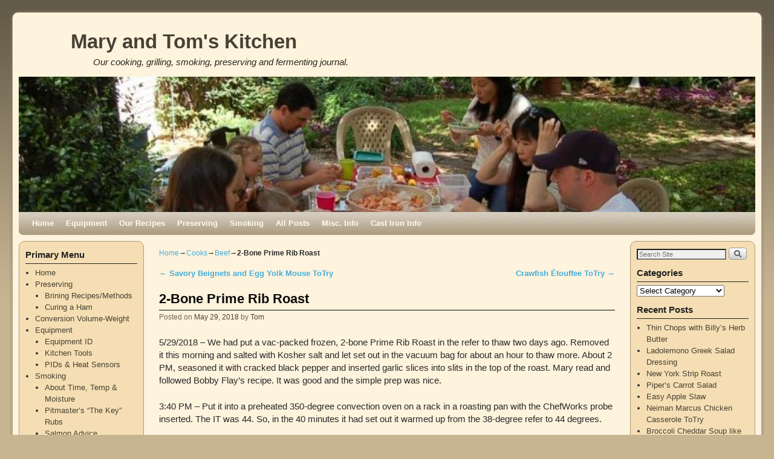

--- FILE ---
content_type: text/html; charset=UTF-8
request_url: https://cooking.sundown360.com/2-bone-prime-rib-roast/
body_size: 32889
content:
<!DOCTYPE html>
<!--[if IE 7]>	<html id="ie7" lang="en-US"> <![endif]-->
<!--[if IE 8]>	<html id="ie8" lang="en-US"> <![endif]-->
<!--[if IE 9]>	<html id="ie9" lang="en-US"> <![endif]-->
<!--[if !(IE 6) | !(IE 7) | !(IE 8) ] | !(IE 9) ><!-->	<html lang="en-US"> <!--<![endif]-->
<head>
<meta charset="UTF-8" />
<meta name='viewport' content='width=device-width, initial-scale=1.0, maximum-scale=2.0, user-scalable=yes' />
<title>2-Bone Prime Rib Roast | Mary and Tom&#039;s Kitchen</title>

<link rel="profile" href="http://gmpg.org/xfn/11" />
<link rel="pingback" href="https://cooking.sundown360.com/xmlrpc.php" />
<!--[if lt IE 9]>
<script src="https://cooking.sundown360.com/wp-content/themes/weaver-ii/js/html5.js" type="text/javascript"></script>
<![endif]-->

<script type="text/javascript">var weaverIsMobile=false;var weaverIsSimMobile=false;var weaverIsStacked=true;var weaverThemeWidth=1366;var weaverMenuThreshold=640;var weaverHideMenuBar=false;var weaverMobileDisabled=false;var weaverFlowToBottom=false;var weaverHideTooltip=false;var weaverUseSuperfish=false;</script>
<meta name='robots' content='max-image-preview:large' />
<link rel="alternate" type="application/rss+xml" title="Mary and Tom&#039;s Kitchen &raquo; Feed" href="https://cooking.sundown360.com/feed/" />
<link rel="alternate" title="oEmbed (JSON)" type="application/json+oembed" href="https://cooking.sundown360.com/wp-json/oembed/1.0/embed?url=https%3A%2F%2Fcooking.sundown360.com%2F2-bone-prime-rib-roast%2F" />
<link rel="alternate" title="oEmbed (XML)" type="text/xml+oembed" href="https://cooking.sundown360.com/wp-json/oembed/1.0/embed?url=https%3A%2F%2Fcooking.sundown360.com%2F2-bone-prime-rib-roast%2F&#038;format=xml" />
<style id='wp-img-auto-sizes-contain-inline-css' type='text/css'>
img:is([sizes=auto i],[sizes^="auto," i]){contain-intrinsic-size:3000px 1500px}
/*# sourceURL=wp-img-auto-sizes-contain-inline-css */
</style>

<link rel='stylesheet' id='weaverii-main-style-sheet-css' href='https://cooking.sundown360.com/wp-content/themes/weaver-ii/style.min.css?ver=2.2.4' type='text/css' media='all' />
<link rel='stylesheet' id='weaverii-mobile-style-sheet-css' href='https://cooking.sundown360.com/wp-content/themes/weaver-ii/style-mobile.min.css?ver=2.2.4' type='text/css' media='all' />
<style id='wp-emoji-styles-inline-css' type='text/css'>

	img.wp-smiley, img.emoji {
		display: inline !important;
		border: none !important;
		box-shadow: none !important;
		height: 1em !important;
		width: 1em !important;
		margin: 0 0.07em !important;
		vertical-align: -0.1em !important;
		background: none !important;
		padding: 0 !important;
	}
/*# sourceURL=wp-emoji-styles-inline-css */
</style>
<link rel='stylesheet' id='wp-block-library-css' href='https://cooking.sundown360.com/wp-includes/css/dist/block-library/style.min.css?ver=6.9' type='text/css' media='all' />
<style id='global-styles-inline-css' type='text/css'>
:root{--wp--preset--aspect-ratio--square: 1;--wp--preset--aspect-ratio--4-3: 4/3;--wp--preset--aspect-ratio--3-4: 3/4;--wp--preset--aspect-ratio--3-2: 3/2;--wp--preset--aspect-ratio--2-3: 2/3;--wp--preset--aspect-ratio--16-9: 16/9;--wp--preset--aspect-ratio--9-16: 9/16;--wp--preset--color--black: #000000;--wp--preset--color--cyan-bluish-gray: #abb8c3;--wp--preset--color--white: #ffffff;--wp--preset--color--pale-pink: #f78da7;--wp--preset--color--vivid-red: #cf2e2e;--wp--preset--color--luminous-vivid-orange: #ff6900;--wp--preset--color--luminous-vivid-amber: #fcb900;--wp--preset--color--light-green-cyan: #7bdcb5;--wp--preset--color--vivid-green-cyan: #00d084;--wp--preset--color--pale-cyan-blue: #8ed1fc;--wp--preset--color--vivid-cyan-blue: #0693e3;--wp--preset--color--vivid-purple: #9b51e0;--wp--preset--gradient--vivid-cyan-blue-to-vivid-purple: linear-gradient(135deg,rgb(6,147,227) 0%,rgb(155,81,224) 100%);--wp--preset--gradient--light-green-cyan-to-vivid-green-cyan: linear-gradient(135deg,rgb(122,220,180) 0%,rgb(0,208,130) 100%);--wp--preset--gradient--luminous-vivid-amber-to-luminous-vivid-orange: linear-gradient(135deg,rgb(252,185,0) 0%,rgb(255,105,0) 100%);--wp--preset--gradient--luminous-vivid-orange-to-vivid-red: linear-gradient(135deg,rgb(255,105,0) 0%,rgb(207,46,46) 100%);--wp--preset--gradient--very-light-gray-to-cyan-bluish-gray: linear-gradient(135deg,rgb(238,238,238) 0%,rgb(169,184,195) 100%);--wp--preset--gradient--cool-to-warm-spectrum: linear-gradient(135deg,rgb(74,234,220) 0%,rgb(151,120,209) 20%,rgb(207,42,186) 40%,rgb(238,44,130) 60%,rgb(251,105,98) 80%,rgb(254,248,76) 100%);--wp--preset--gradient--blush-light-purple: linear-gradient(135deg,rgb(255,206,236) 0%,rgb(152,150,240) 100%);--wp--preset--gradient--blush-bordeaux: linear-gradient(135deg,rgb(254,205,165) 0%,rgb(254,45,45) 50%,rgb(107,0,62) 100%);--wp--preset--gradient--luminous-dusk: linear-gradient(135deg,rgb(255,203,112) 0%,rgb(199,81,192) 50%,rgb(65,88,208) 100%);--wp--preset--gradient--pale-ocean: linear-gradient(135deg,rgb(255,245,203) 0%,rgb(182,227,212) 50%,rgb(51,167,181) 100%);--wp--preset--gradient--electric-grass: linear-gradient(135deg,rgb(202,248,128) 0%,rgb(113,206,126) 100%);--wp--preset--gradient--midnight: linear-gradient(135deg,rgb(2,3,129) 0%,rgb(40,116,252) 100%);--wp--preset--font-size--small: 13px;--wp--preset--font-size--medium: 20px;--wp--preset--font-size--large: 36px;--wp--preset--font-size--x-large: 42px;--wp--preset--spacing--20: 0.44rem;--wp--preset--spacing--30: 0.67rem;--wp--preset--spacing--40: 1rem;--wp--preset--spacing--50: 1.5rem;--wp--preset--spacing--60: 2.25rem;--wp--preset--spacing--70: 3.38rem;--wp--preset--spacing--80: 5.06rem;--wp--preset--shadow--natural: 6px 6px 9px rgba(0, 0, 0, 0.2);--wp--preset--shadow--deep: 12px 12px 50px rgba(0, 0, 0, 0.4);--wp--preset--shadow--sharp: 6px 6px 0px rgba(0, 0, 0, 0.2);--wp--preset--shadow--outlined: 6px 6px 0px -3px rgb(255, 255, 255), 6px 6px rgb(0, 0, 0);--wp--preset--shadow--crisp: 6px 6px 0px rgb(0, 0, 0);}:where(.is-layout-flex){gap: 0.5em;}:where(.is-layout-grid){gap: 0.5em;}body .is-layout-flex{display: flex;}.is-layout-flex{flex-wrap: wrap;align-items: center;}.is-layout-flex > :is(*, div){margin: 0;}body .is-layout-grid{display: grid;}.is-layout-grid > :is(*, div){margin: 0;}:where(.wp-block-columns.is-layout-flex){gap: 2em;}:where(.wp-block-columns.is-layout-grid){gap: 2em;}:where(.wp-block-post-template.is-layout-flex){gap: 1.25em;}:where(.wp-block-post-template.is-layout-grid){gap: 1.25em;}.has-black-color{color: var(--wp--preset--color--black) !important;}.has-cyan-bluish-gray-color{color: var(--wp--preset--color--cyan-bluish-gray) !important;}.has-white-color{color: var(--wp--preset--color--white) !important;}.has-pale-pink-color{color: var(--wp--preset--color--pale-pink) !important;}.has-vivid-red-color{color: var(--wp--preset--color--vivid-red) !important;}.has-luminous-vivid-orange-color{color: var(--wp--preset--color--luminous-vivid-orange) !important;}.has-luminous-vivid-amber-color{color: var(--wp--preset--color--luminous-vivid-amber) !important;}.has-light-green-cyan-color{color: var(--wp--preset--color--light-green-cyan) !important;}.has-vivid-green-cyan-color{color: var(--wp--preset--color--vivid-green-cyan) !important;}.has-pale-cyan-blue-color{color: var(--wp--preset--color--pale-cyan-blue) !important;}.has-vivid-cyan-blue-color{color: var(--wp--preset--color--vivid-cyan-blue) !important;}.has-vivid-purple-color{color: var(--wp--preset--color--vivid-purple) !important;}.has-black-background-color{background-color: var(--wp--preset--color--black) !important;}.has-cyan-bluish-gray-background-color{background-color: var(--wp--preset--color--cyan-bluish-gray) !important;}.has-white-background-color{background-color: var(--wp--preset--color--white) !important;}.has-pale-pink-background-color{background-color: var(--wp--preset--color--pale-pink) !important;}.has-vivid-red-background-color{background-color: var(--wp--preset--color--vivid-red) !important;}.has-luminous-vivid-orange-background-color{background-color: var(--wp--preset--color--luminous-vivid-orange) !important;}.has-luminous-vivid-amber-background-color{background-color: var(--wp--preset--color--luminous-vivid-amber) !important;}.has-light-green-cyan-background-color{background-color: var(--wp--preset--color--light-green-cyan) !important;}.has-vivid-green-cyan-background-color{background-color: var(--wp--preset--color--vivid-green-cyan) !important;}.has-pale-cyan-blue-background-color{background-color: var(--wp--preset--color--pale-cyan-blue) !important;}.has-vivid-cyan-blue-background-color{background-color: var(--wp--preset--color--vivid-cyan-blue) !important;}.has-vivid-purple-background-color{background-color: var(--wp--preset--color--vivid-purple) !important;}.has-black-border-color{border-color: var(--wp--preset--color--black) !important;}.has-cyan-bluish-gray-border-color{border-color: var(--wp--preset--color--cyan-bluish-gray) !important;}.has-white-border-color{border-color: var(--wp--preset--color--white) !important;}.has-pale-pink-border-color{border-color: var(--wp--preset--color--pale-pink) !important;}.has-vivid-red-border-color{border-color: var(--wp--preset--color--vivid-red) !important;}.has-luminous-vivid-orange-border-color{border-color: var(--wp--preset--color--luminous-vivid-orange) !important;}.has-luminous-vivid-amber-border-color{border-color: var(--wp--preset--color--luminous-vivid-amber) !important;}.has-light-green-cyan-border-color{border-color: var(--wp--preset--color--light-green-cyan) !important;}.has-vivid-green-cyan-border-color{border-color: var(--wp--preset--color--vivid-green-cyan) !important;}.has-pale-cyan-blue-border-color{border-color: var(--wp--preset--color--pale-cyan-blue) !important;}.has-vivid-cyan-blue-border-color{border-color: var(--wp--preset--color--vivid-cyan-blue) !important;}.has-vivid-purple-border-color{border-color: var(--wp--preset--color--vivid-purple) !important;}.has-vivid-cyan-blue-to-vivid-purple-gradient-background{background: var(--wp--preset--gradient--vivid-cyan-blue-to-vivid-purple) !important;}.has-light-green-cyan-to-vivid-green-cyan-gradient-background{background: var(--wp--preset--gradient--light-green-cyan-to-vivid-green-cyan) !important;}.has-luminous-vivid-amber-to-luminous-vivid-orange-gradient-background{background: var(--wp--preset--gradient--luminous-vivid-amber-to-luminous-vivid-orange) !important;}.has-luminous-vivid-orange-to-vivid-red-gradient-background{background: var(--wp--preset--gradient--luminous-vivid-orange-to-vivid-red) !important;}.has-very-light-gray-to-cyan-bluish-gray-gradient-background{background: var(--wp--preset--gradient--very-light-gray-to-cyan-bluish-gray) !important;}.has-cool-to-warm-spectrum-gradient-background{background: var(--wp--preset--gradient--cool-to-warm-spectrum) !important;}.has-blush-light-purple-gradient-background{background: var(--wp--preset--gradient--blush-light-purple) !important;}.has-blush-bordeaux-gradient-background{background: var(--wp--preset--gradient--blush-bordeaux) !important;}.has-luminous-dusk-gradient-background{background: var(--wp--preset--gradient--luminous-dusk) !important;}.has-pale-ocean-gradient-background{background: var(--wp--preset--gradient--pale-ocean) !important;}.has-electric-grass-gradient-background{background: var(--wp--preset--gradient--electric-grass) !important;}.has-midnight-gradient-background{background: var(--wp--preset--gradient--midnight) !important;}.has-small-font-size{font-size: var(--wp--preset--font-size--small) !important;}.has-medium-font-size{font-size: var(--wp--preset--font-size--medium) !important;}.has-large-font-size{font-size: var(--wp--preset--font-size--large) !important;}.has-x-large-font-size{font-size: var(--wp--preset--font-size--x-large) !important;}
/*# sourceURL=global-styles-inline-css */
</style>

<style id='classic-theme-styles-inline-css' type='text/css'>
/*! This file is auto-generated */
.wp-block-button__link{color:#fff;background-color:#32373c;border-radius:9999px;box-shadow:none;text-decoration:none;padding:calc(.667em + 2px) calc(1.333em + 2px);font-size:1.125em}.wp-block-file__button{background:#32373c;color:#fff;text-decoration:none}
/*# sourceURL=/wp-includes/css/classic-themes.min.css */
</style>
<link rel='stylesheet' id='tablepress-default-css' href='https://cooking.sundown360.com/wp-content/plugins/tablepress/css/build/default.css?ver=3.2.6' type='text/css' media='all' />
<script type="text/javascript" src="https://cooking.sundown360.com/wp-includes/js/jquery/jquery.min.js?ver=3.7.1" id="jquery-core-js"></script>
<script type="text/javascript" src="https://cooking.sundown360.com/wp-includes/js/jquery/jquery-migrate.min.js?ver=3.4.1" id="jquery-migrate-js"></script>
<link rel="https://api.w.org/" href="https://cooking.sundown360.com/wp-json/" /><link rel="alternate" title="JSON" type="application/json" href="https://cooking.sundown360.com/wp-json/wp/v2/posts/6997" /><link rel="EditURI" type="application/rsd+xml" title="RSD" href="https://cooking.sundown360.com/xmlrpc.php?rsd" />
<meta name="generator" content="WordPress 6.9" />
<link rel="canonical" href="https://cooking.sundown360.com/2-bone-prime-rib-roast/" />
<link rel='shortlink' href='https://cooking.sundown360.com/?p=6997' />
        <style type="text/css" id="pf-main-css">
            
				@media screen {
					.printfriendly {
						z-index: 1000; position: relative
					}
					.printfriendly a, .printfriendly a:link, .printfriendly a:visited, .printfriendly a:hover, .printfriendly a:active {
						font-weight: 600;
						cursor: pointer;
						text-decoration: none;
						border: none;
						-webkit-box-shadow: none;
						-moz-box-shadow: none;
						box-shadow: none;
						outline:none;
						font-size: 14px !important;
						color: #3AAA11 !important;
					}
					.printfriendly.pf-alignleft {
						float: left;
					}
					.printfriendly.pf-alignright {
						float: right;
					}
					.printfriendly.pf-aligncenter {
						justify-content: center;
						display: flex; align-items: center;
					}
				}

				.pf-button-img {
					border: none;
					-webkit-box-shadow: none;
					-moz-box-shadow: none;
					box-shadow: none;
					padding: 0;
					margin: 0;
					display: inline;
					vertical-align: middle;
				}

				img.pf-button-img + .pf-button-text {
					margin-left: 6px;
				}

				@media print {
					.printfriendly {
						display: none;
					}
				}
				        </style>

            
        <style type="text/css" id="pf-excerpt-styles">
          .pf-button.pf-button-excerpt {
              display: none;
           }
        </style>

            
<!-- This site is using Weaver II 2.2.4 (19) subtheme: Wheat -->
<!-- Page ID: 6997 -->
<style type="text/css">
/* Weaver II styles - Version 19 */
a {color:#47ADD9;}
a:visited {color:#706752;}
a:hover {color:#C91640;}
a:hover{text-decoration:underline;}
.entry-title a {color:#0A0A0A;}
.entry-title a:visited {color:#0A0A0A;}
.entry-title a:hover{text-decoration:none;}
.entry-meta a, .entry-utility a {color:#474134;}
.entry-meta a:visited, .entry-utility a:visited {color:#706752;}
.entry-meta a:hover, .entry-utility a:hover {color:#C91640;}
.widget-area a {color:#474134;}
.widget-area a:visited {color:#706752;}
.widget-area a:hover {color:#C91640;}
#wrapper {border: 1px solid #AB9B7D;}
#sidebar_primary,#sidebar_right,#sidebar_left,.sidebar_top,.sidebar_bottom,.sidebar_extra,#first,#second,#third,#fourth, .mobile_widget_area {border: 1px solid #AB9B7D;}
#wrapper, #branding, #colophon, .commentlist li.comment, #respond, #sidebar_primary,#sidebar_right,#sidebar_left,.sidebar_top,.sidebar_bottom,.sidebar_extra,#first,#second,#third,#fourth,.mobile_widget_area {-moz-border-radius: 10px; -webkit-border-radius: 10px; border-radius: 10px;}
#sidebar_wrap_right.right-1-col,#sidebar_wrap_right.right-2-col,#sidebar_wrap_right.right-2-col-bottom,
#sidebar_wrap_left.left-1-col,#sidebar_wrap_left.left-2-col,#sidebar_wrap_left.left-2-col-bottom,#sidebar_wrap_left,#sidebar_wrap_right
{-moz-border-radius: 10px; -webkit-border-radius: 10px; border-radius: 10px;}
.commentlist li.comment .comment-meta {-moz-border-radius-topleft: 7px; -moz-border-radius-topright: 7px;
 -webkit-border-top-left-radius: 7px; -webkit-border-top-right-radius: 7px; border-top-left-radius: 7px; border-top-right-radius: 7px;}
#access {-moz-border-radius-bottomleft: 7px; -moz-border-radius-bottomright: 7px;
 -webkit-border-bottom-left-radius: 7px; -webkit-border-bottom-right-radius: 7px; border-bottom-left-radius: 7px; border-bottom-right-radius: 7px;}
#access2 {-moz-border-radius-topleft: 7px; -moz-border-radius-topright: 7px;
 -webkit-border-top-left-radius: 7px; -webkit-border-top-right-radius: 7px; border-top-left-radius: 7px; border-top-right-radius: 7px;}
body {background-image: url(/wp-content/themes/weaver-ii/images/gr.png); background-attachment: scroll; background-repeat: repeat-x;}
#wrapper {-webkit-box-shadow: 0 0 3px 3px rgba(0,0,0,0.25); -moz-box-shadow: 0 0 3px 3px rgba(0,0,0,0.25); box-shadow: 0 0 3px 3px rgba(127,127,127,0.25);}
#wrapper{max-width:1366px;}
#sidebar_primary,.mobile_widget_area {background-color:#F5DEB3;}
#sidebar_right {background-color:#F5DEB3;}
#sidebar_left {background-color:#F5DEB3;}
.sidebar_top,.sidebar_extra {background-color:#F5DEB3;}
.sidebar_bottom {background-color:#F5DEB3;}
#container_wrap.right-1-col{width:75.000%;} #sidebar_wrap_right.right-1-col{width:25.000%;}
#container_wrap.right-2-col,#container_wrap.right-2-col-bottom{width:67.000%;} #sidebar_wrap_right.right-2-col,#sidebar_wrap_right.right-2-col-bottom{width:33.000%;}
#container_wrap.left-1-col{width:75.000%;} #sidebar_wrap_left.left-1-col{width:25.000%;}
#container_wrap.left-2-col,#container_wrap.left-2-col-bottom{width:67.000%;} #sidebar_wrap_left.left-2-col,#sidebar_wrap_left.left-2-col-bottom{width:33.000%;}
#container_wrap{width:66.000%;} #sidebar_wrap_left{width:17.000%;} #sidebar_wrap_right{width:17.000%;}
#sidebar_wrap_2_left_left, #sidebar_wrap_2_right_left {width:54.000%;margin-right:1%;}
#sidebar_wrap_2_left_right, #sidebar_wrap_2_right_right {width:45.000%;}
@media only screen and (max-width:640px) { /* header widget area mobile rules */
} /* end mobile rules */
#main {padding: 10px 0 0 0;}
#site-description {font-size:133.000%;}
.menu_bar a, .mobile_menu_bar a {font-weight:bold;}
@media only screen and (min-width: 641px) {.menu_bar,.weaveriip_vertical_menu .menu_bar { background-image: url(/wp-content/themes/weaver-ii/images/theme/fade.png);}}
@media only screen and (min-width: 641px) {.menu_bar ul ul a, .menu_bar li:hover > a, .menu_bar ul ul :hover > a { background-image: url(/wp-content/themes/weaver-ii/images/theme/fadeup.png);}}
#ie8 .menu_bar,#ie8 .weaveriip_vertical_menu .menu_bar,#ie7 .menu_bar,#ie7 .weaveriip_vertical_menu .menu_bar { background-image: url(/wp-content/themes/weaver-ii/images/theme/fade.png);}
#ie8 .menu_bar ul ul a, #ie8 .menu_bar li:hover > a, #ie8 .menu_bar ul ul :hover > a,
#ie7 .menu_bar ul ul a, #ie7 .menu_bar li:hover > a, #ie7 .menu_bar ul ul :hover > a{ background-image: url(/wp-content/themes/weaver-ii/images/theme/fadeup.png);}
.menu_bar, .menu_bar a,.menu_bar a:visited,.mobile_menu_bar a {color:#FFFAEF;}
.menu_bar li:hover > a, .menu_bar a:focus {background-color:#BAA987;}
.menu_bar li:hover > a, .menu_bar a:focus {color:#F0EBE0;}
.menu_bar ul ul a {background-color:#998B6F;}
.menu_bar ul ul a,.menu_bar ul ul a:visited {color:#FFFAEF;}
.menu_bar ul ul :hover > a {background-color:#BAA987;}
.menu_bar ul ul :hover > a {color:#F0EBE0;}
.menu_bar, .mobile_menu_bar, .menu-add {background-color:#AB9B7D;}
.mobile-menu-link {border-color:#FFFAEF;}
.widget-area .menu-vertical,.menu-vertical {clear:both;background-color:transparent;margin:0;width:100%;overflow:hidden;border-bottom:3px solid #FFFAEF;border-top:1px solid #FFFAEF;}
.widget-area .menu-vertical ul, .menu-vertical ul {margin: 0; padding: 0; list-style-type: none;  list-style-image:none;font-family: inherit;}
.widget-area .menu-vertical li a, .widget-area .menu-vertical a:visited, .menu-vertical li a, .menu-vertical a:visited {
color: #FFFAEF;  background-color: #AB9B7D; display: block !important; padding: 5px 10px; text-decoration: none; border-top:2px solid #FFFAEF;}
.widget-area .menu-vertical a:hover,.widget-area .menu-vertical a:focus, .menu-vertical a:hover,.menu-vertical a:focus {
color: #F0EBE0; background-color: #BAA987;text-decoration: none;}
.widget-area .menu-vertical ul ul li, .menu-vertical ul ul li { margin: 0; }
.widget-area .menu-vertical ul ul a,.menu-vertical ul ul a {color: #FFFAEF; background-color: #AB9B7D;
 display: block; padding: 4px 5px 4px 25px; text-decoration: none;border:0;
 border-top:1px solid #FFFAEF;}
.widget-area .menu-vertical ul ul a:hover,#wrap-header .menu-vertical ul ul a:hover,#wrap-header .menu-vertical ul a:hover {color: #F0EBE0; background-color: #BAA987; text-decoration: none;}
.widget-area .menu-vertical ul ul ul a,.menu-vertical ul ul ul a {padding: 4px 5px 4px 35px;}
.widget-area .menu-vertical ul ul ul a,.menu-vertical ul ul ul ul a {padding: 4px 5px 4px 45px;}
.widget-area .menu-vertical ul ul ul ul a,.menu-vertical ul ul ul ul ul a {padding: 4px 5px 4px 55px;}
.menu_bar .current_page_item > a, .menu_bar .current-menu-item > a, .menu_bar .current-cat > a, .menu_bar .current_page_ancestor > a,.menu_bar .current-category-ancestor > a, .menu_bar .current-menu-ancestor > a, .menu_bar .current-menu-parent > a, .menu_bar .current-category-parent > a,.menu-vertical .current_page_item > a, .menu-vertical .current-menu-item > a, .menu-vertical .current-cat > a, .menu-vertical .current_page_ancestor > a, .menu-vertical .current-category-ancestor > a, .menu-vertical .current-menu-ancestor > a, .menu-vertical .current-menu-parent > a, .menu-vertical .current-category-parent > a,.widget-area .menu-vertical .current_page_item > a, .widget-area .menu-vertical .current-menu-item > a, .widget-area .menu-vertical .current-cat > a, .widget-area .menu-vertical .current_page_ancestor > a {color:#474134 !important;}
.entry-title {border-bottom: 1px solid #0A0A0A;}
#content, .entry-content h1, .entry-content h2 {color:#292929;}
#content h1, #content h2, #content h3, #content h4, #content h5, #content h6, #content dt, #content th,
h1, h2, h3, h4, h5, h6,#author-info h2 {color:#0A0A0A;}
#content h1.entry-title {color:#0A0A0A;}
.commentlist li.comment, #respond {background-color:transparent;}
#respond input#submit {background-color:#F7E0B5;}
.wp-caption p.wp-caption-text, #content .gallery .gallery-caption,.entry-attachment .entry-caption {color:#333333;}
#content img.size-full, #content img.size-large, #content img.size-medium, #content img.size-thumbnail, #content .attachment-thumbnail, #content .gallery img,#content .gallery-thumb img,.entry-attachment img, #content .wp-caption img, #content img.wp-post-image,#content img[class*="wp-image-"],#author-avatar img,img.avatar {background-color:transparent;}
.home .sticky, #container.page-with-posts .sticky, #container.index-posts .sticky {background-color:#E6DCC8;}
.entry-meta, .entry-content label, .entry-utility {color:#706752;}
body {font-size:11px;}
body {font-family:Arial,Helvetica,sans-serif;}
h3#comments-title,h3#reply-title,.menu_bar,.mobile_menu_bar,
#author-info,#infobar,#nav-above, #nav-below,#cancel-comment-reply-link,.form-allowed-tags,
#site-info,#site-title,#wp-calendar,#comments-title,.comment-meta,.comment-body tr th,.comment-body thead th,
.entry-content label,.entry-content tr th,.entry-content thead th,.entry-format,.entry-meta,.entry-title,
.entry-utility,#respond label,.navigation,.page-title,.pingback p,.reply,.widget-title,
.wp-caption-text,input[type=submit] {font-family:Arial,Helvetica,sans-serif;}
body {background-color:#C7B491;}
body {color:#292929;}
#wrapper {background-color:#FEF3DD;}
#main {background-color:transparent;}
#container {background-color:transparent;}
#content {background-color:transparent;}
#content .post,.post {background-color:transparent;}
#branding {background-color:transparent;}
#colophon {background-color:#F5DEB3;}
hr {background-color:#AB9B7D;}
.entry-meta {background-color:transparent;}
.entry-utility {background-color:transparent;}
input, textarea, ins, pre {background-color:#F0F0F0;}
.widget {color:#333333;}
.widget-title {border-bottom: 1px solid #222222; margin-bottom:5px;padding-bottom:3px;}
.widget-title, .widget_search label, #wp-calendar caption {color: #222222;}
#site-title a {color:#474134;}
#site-description {color:#2B2820;}
/* Weaver II Mobile Device Options */
.weaver-any-mobile  #main a, .weaver-any-mobile  #mobile-widget-area a, .weaver-any-mobile  .sidebar_top a, .weaver-any-mobile  .sidebar_bottom a, .weaver-any-mobile  .sidebar_extra a {text-decoration: underline !important;}
@media only screen and (max-width:768px) and (orientation:portrait) {body {padding: 0px !important;}}
@media only screen and (max-width:640px) {
#main a, #mobile-widget-area a, .sidebar_top a, .sidebar_bottom a, .sidebar_extra a{text-decoration: underline !important;}
}
@media only screen and (max-width: 580px) {
}

/* end Weaver II CSS */
</style> <!-- end of main options style section -->


<!--[if lte IE 8]>
<style type="text/css" media="screen">
#content img.size-thumbnail,#content img.size-medium,#content img.size-large,#content img.size-full,#content img.attachment-thumbnail,
#content img.wp-post-image,img.avatar,.format-chat img.format-chat-icon,
#wrapper,#branding,#colophon,#content, #content .post,
#sidebar_primary,#sidebar_right,#sidebar_left,.sidebar_top,.sidebar_bottom,.sidebar_extra,
#first,#second,#third,#fourth,
#commentform input:focus,#commentform textarea:focus,#respond input#submit {
		behavior: url(https://cooking.sundown360.com/wp-content/themes/weaver-ii/js/PIE/PIE.php) !important; position:relative;
}
</style>
<![endif]-->

<!-- End of Weaver II options -->
<link rel="icon" href="https://cooking.sundown360.com/wp-content/uploads/2013/04/cropped-CI-from-farm-02-32x32.jpg" sizes="32x32" />
<link rel="icon" href="https://cooking.sundown360.com/wp-content/uploads/2013/04/cropped-CI-from-farm-02-192x192.jpg" sizes="192x192" />
<link rel="apple-touch-icon" href="https://cooking.sundown360.com/wp-content/uploads/2013/04/cropped-CI-from-farm-02-180x180.jpg" />
<meta name="msapplication-TileImage" content="https://cooking.sundown360.com/wp-content/uploads/2013/04/cropped-CI-from-farm-02-270x270.jpg" />
</head>

<body class="wp-singular post-template-default single single-post postid-6997 single-format-standard wp-theme-weaver-ii single-author singular not-logged-in weaver-desktop weaver-mobile-smart-stacked">
<a href="#page-bottom" id="page-top">&darr;</a> <!-- add custom CSS to use this page-bottom link -->
<div id="wrapper" class="hfeed">
<div id="wrap-header">
	<header id="branding" role="banner"><div id="branding-content">
		<div id="site-logo"></div>
		<div id="site-logo-link" onclick="location.href='https://cooking.sundown360.com/';"></div>

		<div class="title-description title-description-xhtml">
			<h1 id="site-title" ><span><a href="https://cooking.sundown360.com/" title="Mary and Tom&#039;s Kitchen" rel="home">Mary and Tom&#039;s Kitchen</a></span></h1>
			<h2 id="site-description"> Our cooking, grilling, smoking, preserving and fermenting journal.</h2>
		</div>
		<div id="header_image">
                              <img src="https://cooking.sundown360.com/wp-content/uploads/2016/03/cropped-Crawfish-table-2016-Easter-2-96dpi.jpg" width="800" height="147" alt="Mary and Tom&#039;s Kitchen" />
        		</div><!-- #header_image -->
	</div></header><!-- #branding-content, #branding -->
<div id="wrap-bottom-menu">
<div id="mobile-bottom-nav" class="mobile_menu_bar" style="padding:5px 10px 5px 10px;clear:both;">
	<div style="margin-bottom:20px;">
<span class="mobile-home-link">
	<a href="https://cooking.sundown360.com/" title="Mary and Tom&#039;s Kitchen" rel="home">Home</a></span>
	<span class="mobile-menu-link"><a href="javascript:void(null);" onclick="weaverii_ToggleMenu(document.getElementById('nav-bottom-menu'), this, 'Menu &darr;', 'Menu &uarr;')">Menu &darr;</a></span></div>
</div>
		<div class="skip-link"><a class="assistive-text" href="#content" title="">Skip to primary content</a></div>
			<div class="skip-link"><a class="assistive-text" href="#sidebar_primary" title="">Skip to secondary content</a></div>
				<div id="nav-bottom-menu"><nav id="access" class="menu_bar" role="navigation">
<div class="menu"><ul>
<li ><a href="https://cooking.sundown360.com/">Home</a></li><li class="page_item page-item-4276 page_item_has_children"><a href="https://cooking.sundown360.com/equipment/">Equipment</a>
<ul class='children'>
	<li class="page_item page-item-4895"><a href="https://cooking.sundown360.com/equipment/equipment-id/">Equipment ID</a></li>
	<li class="page_item page-item-1513"><a href="https://cooking.sundown360.com/equipment/kitchen-tools/">Kitchen Tools</a></li>
	<li class="page_item page-item-2426"><a href="https://cooking.sundown360.com/equipment/masterbuilt-mods/">MasterBuilt Mods/Repairs</a></li>
	<li class="page_item page-item-3927"><a href="https://cooking.sundown360.com/equipment/smokers-and-heat-sensors/">PIDs &#038; Heat Sensors</a></li>
</ul>
</li>
<li class="page_item page-item-4320 page_item_has_children"><a href="https://cooking.sundown360.com/our-ways/">Our Recipes</a>
<ul class='children'>
	<li class="page_item page-item-10882"><a href="https://cooking.sundown360.com/our-ways/dressings-sauces/">Dressings &#038; Sauces</a></li>
	<li class="page_item page-item-7689"><a href="https://cooking.sundown360.com/our-ways/home-remedies/">Home Remedies</a></li>
	<li class="page_item page-item-11412"><a href="https://cooking.sundown360.com/our-ways/turkey-sausage-gumbo/">Turkey/Sausage Gumbo</a></li>
	<li class="page_item page-item-4318"><a href="https://cooking.sundown360.com/our-ways/our-way-brisket/">Brisket Our Way</a></li>
	<li class="page_item page-item-6099"><a href="https://cooking.sundown360.com/our-ways/marys-charro-beans/">Mary&#8217;s Charro Beans</a></li>
	<li class="page_item page-item-6086"><a href="https://cooking.sundown360.com/our-ways/smoking-a-butt/">Smoking a Butt</a></li>
</ul>
</li>
<li class="page_item page-item-4271 page_item_has_children"><a href="https://cooking.sundown360.com/curing_brining/">Preserving</a>
<ul class='children'>
	<li class="page_item page-item-2142"><a href="https://cooking.sundown360.com/curing_brining/brining/">Brining Recipes/Methods</a></li>
	<li class="page_item page-item-8370"><a href="https://cooking.sundown360.com/curing_brining/canning-without-a-water-bath/">Canning w/o a Water-Bath</a></li>
	<li class="page_item page-item-3859"><a href="https://cooking.sundown360.com/curing_brining/spice-weightvolume-conversion-chart/">Conversion Volume-Weight</a></li>
	<li class="page_item page-item-4269"><a href="https://cooking.sundown360.com/curing_brining/curing-a-ham/">Curing a Ham</a></li>
	<li class="page_item page-item-7901"><a href="https://cooking.sundown360.com/curing_brining/freezing-without-blanching/">Freezing Without Blanching</a></li>
</ul>
</li>
<li class="page_item page-item-4273 page_item_has_children"><a href="https://cooking.sundown360.com/smoking/">Smoking</a>
<ul class='children'>
	<li class="page_item page-item-2420"><a href="https://cooking.sundown360.com/smoking/about-time-temp-and-moisture/">About Time, Temp &#038; Moisture</a></li>
	<li class="page_item page-item-4348"><a href="https://cooking.sundown360.com/smoking/beef-jerky-recipes/">Beef Jerky Recipes</a></li>
	<li class="page_item page-item-4008"><a href="https://cooking.sundown360.com/smoking/cold-smoking-notes/">Cold Smoking</a></li>
	<li class="page_item page-item-5672"><a href="https://cooking.sundown360.com/smoking/high-volume-chefs/">High Volume Chefs</a></li>
	<li class="page_item page-item-4550"><a href="https://cooking.sundown360.com/smoking/pitmasters-the-key-rubs/">Pitmaster&#8217;s &#8220;The Key&#8221; Rubs</a></li>
	<li class="page_item page-item-3093"><a href="https://cooking.sundown360.com/smoking/salmon-advice/">Salmon Advice</a></li>
	<li class="page_item page-item-3720"><a href="https://cooking.sundown360.com/smoking/turkey-advice/">Turkey Advice</a></li>
	<li class="page_item page-item-4648"><a href="https://cooking.sundown360.com/smoking/what-is-the-smoke-ring/">What is the Smoke Ring?</a></li>
</ul>
</li>
<li class="page_item page-item-6"><a href="https://cooking.sundown360.com/diary_recipes/">All Posts</a></li>
<li class="page_item page-item-803 page_item_has_children"><a href="https://cooking.sundown360.com/misc_info/">Misc. Info</a>
<ul class='children'>
	<li class="page_item page-item-804"><a href="https://cooking.sundown360.com/misc_info/about-sausage/">About Sausage</a></li>
	<li class="page_item page-item-2140"><a href="https://cooking.sundown360.com/misc_info/aging-beef/">Aging Beef</a></li>
	<li class="page_item page-item-2411"><a href="https://cooking.sundown360.com/misc_info/butchering-references/">Butchering</a></li>
	<li class="page_item page-item-5880"><a href="https://cooking.sundown360.com/misc_info/chile-info/">Chile Info</a></li>
	<li class="page_item page-item-1465"><a href="https://cooking.sundown360.com/misc_info/cookbook-hits/">Cookbook Hits</a></li>
	<li class="page_item page-item-10524"><a href="https://cooking.sundown360.com/misc_info/creole-cooking-ethnic-origins/">Creole Cooking Ethnic Origins</a></li>
	<li class="page_item page-item-11707"><a href="https://cooking.sundown360.com/misc_info/dried-vs-canned-beans/">Dried vs. Canned Beans</a></li>
	<li class="page_item page-item-9225"><a href="https://cooking.sundown360.com/misc_info/ethylene-gas-producers/">Ethylene Gas Producers</a></li>
	<li class="page_item page-item-8806"><a href="https://cooking.sundown360.com/misc_info/french-onion-soup-tips/">French Onion Soup Tips</a></li>
	<li class="page_item page-item-4503"><a href="https://cooking.sundown360.com/misc_info/griddle-temps/">Griddle Temps</a></li>
	<li class="page_item page-item-4182"><a href="https://cooking.sundown360.com/misc_info/msg/">MSG Info</a></li>
	<li class="page_item page-item-1507"><a href="https://cooking.sundown360.com/misc_info/old-cooking-ways/">Old Cooking Ways</a></li>
	<li class="page_item page-item-6543"><a href="https://cooking.sundown360.com/misc_info/paul-prudhomme/">Paul Prudhomme</a></li>
	<li class="page_item page-item-5135 page_item_has_children"><a href="https://cooking.sundown360.com/misc_info/raye-susan-minor/">Raye &#038; Susan Minor</a>
	<ul class='children'>
		<li class="page_item page-item-5141"><a href="https://cooking.sundown360.com/misc_info/raye-susan-minor/aged-sirloin-brisket-totry/">Aged Sirloin &#038; Brisket ToTry</a></li>
		<li class="page_item page-item-5148"><a href="https://cooking.sundown360.com/misc_info/raye-susan-minor/brisket-pachanga/">Brisket Pachanga</a></li>
		<li class="page_item page-item-5165"><a href="https://cooking.sundown360.com/misc_info/raye-susan-minor/calling-all-mop-recipes/">Calling All Mop Recipes</a></li>
		<li class="page_item page-item-5137"><a href="https://cooking.sundown360.com/misc_info/raye-susan-minor/curing-brining-by-raye-minor/">Curing &#038; Brining by Raye Minor</a></li>
		<li class="page_item page-item-5139"><a href="https://cooking.sundown360.com/misc_info/raye-susan-minor/pastrami-by-susan-minor-totry/">Pastrami by Susan Minor ToTry</a></li>
		<li class="page_item page-item-5161"><a href="https://cooking.sundown360.com/misc_info/raye-susan-minor/stuffed-pork-loin-w-raisins-pine-nuts-spinach/">Stuffed Pork Loin w/ Raisins, Pine Nuts &#038; Spinach</a></li>
		<li class="page_item page-item-5153"><a href="https://cooking.sundown360.com/misc_info/raye-susan-minor/wts-brisket-at-susan-minors-former-site/">WTS Brisket at Susan Minor&#8217;s former site</a></li>
	</ul>
</li>
	<li class="page_item page-item-10217"><a href="https://cooking.sundown360.com/misc_info/scoville-ranges-for-peppers/">Scoville Ranges for Peppers</a></li>
	<li class="page_item page-item-5634"><a href="https://cooking.sundown360.com/misc_info/self-rising-homemade/">Self-Rising Homemade</a></li>
	<li class="page_item page-item-3657"><a href="https://cooking.sundown360.com/misc_info/substitutions/">Substitutions</a></li>
	<li class="page_item page-item-7036"><a href="https://cooking.sundown360.com/misc_info/tomato-preparations/">Tomato Preparations</a></li>
	<li class="page_item page-item-9688"><a href="https://cooking.sundown360.com/misc_info/volume-to-weight-conversions/">Volume-Weight Conversions</a></li>
</ul>
</li>
<li class="page_item page-item-102 page_item_has_children"><a href="https://cooking.sundown360.com/misc-info-about-cast-iron/">Cast Iron Info</a>
<ul class='children'>
	<li class="page_item page-item-1427"><a href="https://cooking.sundown360.com/misc-info-about-cast-iron/hand-molding-from-ernie/">CI Hand Molding</a></li>
	<li class="page_item page-item-288 page_item_has_children"><a href="https://cooking.sundown360.com/misc-info-about-cast-iron/summar/">Inventory</a>
	<ul class='children'>
		<li class="page_item page-item-830"><a href="https://cooking.sundown360.com/misc-info-about-cast-iron/summar/found-at-sundown-farms/">Cast Iron From Sundown Farms</a></li>
		<li class="page_item page-item-98"><a href="https://cooking.sundown360.com/misc-info-about-cast-iron/summar/our-cast-iron-inventory/">Inventory details</a></li>
	</ul>
</li>
	<li class="page_item page-item-1188"><a href="https://cooking.sundown360.com/misc-info-about-cast-iron/lodge-history/">Lodge History</a></li>
	<li class="page_item page-item-1396"><a href="https://cooking.sundown360.com/misc-info-about-cast-iron/lodge-item-numbers/">Lodge Item Numbers</a></li>
	<li class="page_item page-item-1309"><a href="https://cooking.sundown360.com/misc-info-about-cast-iron/our-restoring-methodology/">Our Restoring Methodology</a></li>
	<li class="page_item page-item-1556"><a href="https://cooking.sundown360.com/misc-info-about-cast-iron/small-square-skillets/">Small Square Skillets</a></li>
	<li class="page_item page-item-488"><a href="https://cooking.sundown360.com/misc-info-about-cast-iron/dating-cast-iron/">Dating Cast Iron</a></li>
	<li class="page_item page-item-483"><a href="https://cooking.sundown360.com/misc-info-about-cast-iron/nickle-chrome-plating-info/">Nickle/Chrome Plating</a></li>
</ul>
</li>
</ul></div>
		</nav></div><!-- #access --></div> <!-- #wrap-bottom-menu -->
</div> <!-- #wrap-header -->
	<div id="main">
	<div id="sidebar_wrap_left" class="split equal_height">
	<div id="sidebar_left" class="widget-area" role="complementary">
<aside id="nav_menu-2" class="widget widget_nav_menu"><h3 class="widget-title">Primary Menu</h3><div class="menu-primary-menu-container"><ul id="menu-primary-menu" class="menu"><li id="menu-item-5181" class="menu-item menu-item-type-post_type menu-item-object-page menu-item-home menu-item-5181"><a href="https://cooking.sundown360.com/">Home</a></li>
<li id="menu-item-5183" class="menu-item menu-item-type-post_type menu-item-object-page menu-item-has-children menu-item-5183"><a href="https://cooking.sundown360.com/curing_brining/">Preserving</a>
<ul class="sub-menu">
	<li id="menu-item-5184" class="menu-item menu-item-type-post_type menu-item-object-page menu-item-5184"><a href="https://cooking.sundown360.com/curing_brining/brining/">Brining Recipes/Methods</a></li>
	<li id="menu-item-5186" class="menu-item menu-item-type-post_type menu-item-object-page menu-item-5186"><a href="https://cooking.sundown360.com/curing_brining/curing-a-ham/">Curing a Ham</a></li>
</ul>
</li>
<li id="menu-item-5185" class="menu-item menu-item-type-post_type menu-item-object-page menu-item-5185"><a href="https://cooking.sundown360.com/curing_brining/spice-weightvolume-conversion-chart/">Conversion Volume-Weight</a></li>
<li id="menu-item-5187" class="menu-item menu-item-type-post_type menu-item-object-page menu-item-has-children menu-item-5187"><a href="https://cooking.sundown360.com/equipment/">Equipment</a>
<ul class="sub-menu">
	<li id="menu-item-5189" class="menu-item menu-item-type-post_type menu-item-object-page menu-item-5189"><a href="https://cooking.sundown360.com/equipment/equipment-id/">Equipment ID</a></li>
	<li id="menu-item-5191" class="menu-item menu-item-type-post_type menu-item-object-page menu-item-5191"><a href="https://cooking.sundown360.com/equipment/kitchen-tools/">Kitchen Tools</a></li>
	<li id="menu-item-5193" class="menu-item menu-item-type-post_type menu-item-object-page menu-item-5193"><a href="https://cooking.sundown360.com/equipment/smokers-and-heat-sensors/">PIDs &#038; Heat Sensors</a></li>
</ul>
</li>
<li id="menu-item-5197" class="menu-item menu-item-type-post_type menu-item-object-page menu-item-has-children menu-item-5197"><a href="https://cooking.sundown360.com/smoking/">Smoking</a>
<ul class="sub-menu">
	<li id="menu-item-5198" class="menu-item menu-item-type-post_type menu-item-object-page menu-item-5198"><a href="https://cooking.sundown360.com/smoking/about-time-temp-and-moisture/">About Time, Temp &#038; Moisture</a></li>
	<li id="menu-item-5201" class="menu-item menu-item-type-post_type menu-item-object-page menu-item-5201"><a href="https://cooking.sundown360.com/smoking/pitmasters-the-key-rubs/">Pitmaster’s “The Key” Rubs</a></li>
	<li id="menu-item-5203" class="menu-item menu-item-type-post_type menu-item-object-page menu-item-5203"><a href="https://cooking.sundown360.com/smoking/salmon-advice/">Salmon Advice</a></li>
	<li id="menu-item-5204" class="menu-item menu-item-type-post_type menu-item-object-page menu-item-5204"><a href="https://cooking.sundown360.com/smoking/turkey-advice/">Turkey Advice</a></li>
	<li id="menu-item-5205" class="menu-item menu-item-type-post_type menu-item-object-page menu-item-5205"><a href="https://cooking.sundown360.com/smoking/what-is-the-smoke-ring/">What is the Smoke Ring?</a></li>
</ul>
</li>
<li id="menu-item-5208" class="menu-item menu-item-type-post_type menu-item-object-page menu-item-5208"><a href="https://cooking.sundown360.com/misc_info/aging-beef/">Aging Beef</a></li>
<li id="menu-item-5209" class="menu-item menu-item-type-post_type menu-item-object-page menu-item-5209"><a href="https://cooking.sundown360.com/misc_info/butchering-references/">Butchering</a></li>
<li id="menu-item-5210" class="menu-item menu-item-type-post_type menu-item-object-page menu-item-5210"><a href="https://cooking.sundown360.com/misc_info/griddle-temps/">Griddle Temps</a></li>
<li id="menu-item-5211" class="menu-item menu-item-type-post_type menu-item-object-page menu-item-5211"><a href="https://cooking.sundown360.com/misc_info/msg/">MSG Info</a></li>
<li id="menu-item-5212" class="menu-item menu-item-type-post_type menu-item-object-page menu-item-5212"><a href="https://cooking.sundown360.com/misc_info/old-cooking-ways/">Old Cooking Ways</a></li>
<li id="menu-item-5213" class="menu-item menu-item-type-post_type menu-item-object-page menu-item-5213"><a href="https://cooking.sundown360.com/misc_info/substitutions/">Substitutions</a></li>
</ul></div></aside>
	</div><!-- #sidebar_left .widget-area -->
	</div><!-- #sidebar_wrap_left -->
		<div id="container_wrap" class="container-single equal_height split">
	<div id="infobar">
<span id="breadcrumbs"><span class="crumbs"><a href="https://cooking.sundown360.com/">Home</a>&rarr;<a href="https://cooking.sundown360.com/category/cooks/">Cooks</a>&rarr;<a href="https://cooking.sundown360.com/category/cooks/beef/">Beef</a>&rarr;<span class="bcur-page">2-Bone Prime Rib Roast</span></span></span>	<span class='infobar_right'>
<span id="infobar_paginate"></span>
	</span></div><div class="weaver-clear"></div><!-- #infobar -->
		<div id="container">
			<div id="content" role="main">

				<nav id="nav-above" class="navigation">
				<h3 class="assistive-text">Post navigation</h3>
					<div class="nav-previous"><a href="https://cooking.sundown360.com/savory-beignets-and-egg-yolk-mouse-totry/" rel="prev"><span class="meta-nav">&larr;</span> Savory Beignets and Egg Yolk Mouse ToTry</a></div>
				<div class="nav-next"><a href="https://cooking.sundown360.com/crawfish-etouffee-totry/" rel="next">Crawfish Étouffee ToTry <span class="meta-nav">&rarr;</span></a></div>
				</nav><!-- #nav-above -->


<article id="post-6997" class="content-single  post-6997 post type-post status-publish format-standard hentry category-beef tag-journal">
	<header class="entry-header">
		<div class="entry-hdr"><h1 class="entry-title">2-Bone Prime Rib Roast</h1></div>

		<div class="entry-meta">
						<div class="meta-info-wrap">
			<span class="sep posted-on">Posted on </span><a href="https://cooking.sundown360.com/2-bone-prime-rib-roast/" title="2:47 pm" rel="bookmark"><time class="entry-date" datetime="2018-05-29T14:47:35-06:00">May 29, 2018</time></a><span class="by-author"> <span class="sep"> by </span> <span class="author vcard"><a class="url fn n" href="https://cooking.sundown360.com/author/tom/" title="View all posts by Tom" rel="author">Tom</a></span></span><span class="updated">May 30, 2018</span>
			</div><!-- .entry-meta-icons -->		</div><!-- .entry-meta -->
	</header><!-- .entry-header -->

	<div class="entry-content cf">
		<div class="pf-content"><p>5/29/2018 &#8211; We had put a vac-packed frozen, 2-bone Prime Rib Roast in the refer to thaw two days ago. Removed it this morning and salted with Kosher salt and let set out in the vacuum bag for about an hour to thaw more. About 2 PM, seasoned it with cracked black pepper and inserted garlic slices into slits in the top of the roast. Mary read and followed Bobby Flay&#8217;s recipe. It was good and the simple prep was nice.<span id="more-6997"></span></p>
<p>3:40 PM &#8211; Put it into a preheated 350-degree convection oven on a rack in a roasting pan with the ChefWorks probe inserted. The IT was 44. So, in the 40 minutes it had set out it warmed up from the 38-degree refer to 44 degrees.</p>
<p>ChefWorks alarmed at 135 degrees in about 1 hour &amp; 45 minutes. Pulled it and covered the top and sides with foil to rest on the stove.</p>
<p>6:00 pm &#8211; Split the 2-bone roast in half and cut up one half into pieces and a bone. The interior was not pink but just beyond pink and tender. The bone was a little pink. Gave Kelley the bone in celebration as today they made an offer and reached an agreement on a house in League City and yesterday accepted the offer on their house.</p>
<div class="printfriendly pf-button pf-button-content pf-alignleft">
                    <a href="#" rel="nofollow" onclick="window.print(); return false;" title="Printer Friendly, PDF & Email">
                    <img decoding="async" class="pf-button-img" src="https://cdn.printfriendly.com/buttons/printfriendly-button.png" alt="Print Friendly, PDF & Email" style="width: 112px;height: 24px;"  />
                    </a>
                </div></div>			</div><!-- .entry-content -->

	<footer class="entry-utility">
<div class="meta-info-wrap">
			<span class="cat-links">
<span class="entry-utility-prep entry-utility-prep-cat-links">Posted in</span> <a href="https://cooking.sundown360.com/category/cooks/beef/" rel="category tag">Beef</a>			</span>
			<span class="tag-links">
<span class="entry-utility-prep entry-utility-prep-tag-links">Tagged</span> <a href="https://cooking.sundown360.com/tag/journal/" rel="tag">Journal</a>			</span>
		<span class="permalink-icon"><a href="https://cooking.sundown360.com/2-bone-prime-rib-roast/" title="Permalink to 2-Bone Prime Rib Roast" rel="bookmark">permalink</a></span>
	</div><!-- .entry-meta-icons -->

	</footer><!-- .entry-utility -->
</article><!-- #post-6997 -->

				<nav id="nav-below" class="navigation">
				<h3 class="assistive-text">Post navigation</h3>
					<div class="nav-previous"><a href="https://cooking.sundown360.com/savory-beignets-and-egg-yolk-mouse-totry/" rel="prev"><span class="meta-nav">&larr;</span> Savory Beignets and Egg Yolk Mouse ToTry</a></div>
				<div class="nav-next"><a href="https://cooking.sundown360.com/crawfish-etouffee-totry/" rel="next">Crawfish Étouffee ToTry <span class="meta-nav">&rarr;</span></a></div>
				</nav><!-- #nav-above -->




			</div><!-- #content -->
		</div><!-- #container -->
		</div><!-- #container_wrap -->

	<div id="sidebar_wrap_right" class="split equal_height">
	<div id="sidebar_right" class="widget-area" role="complementary">
<aside id="search-2" class="widget widget_search"><form role="search" style="background:transparent;" method="get" class="searchform" action="https://cooking.sundown360.com/" >
	<label class="screen-reader-text" for="s">Search for:</label>
	<input type="search" value="" name="s" id="s" placeholder="Search Site" />
	<input class="searchformimg" type="image" src="/wp-content/themes/weaver-ii/images/search_button.gif" alt="Search" />
	</form></aside><aside id="categories-2" class="widget widget_categories"><h3 class="widget-title">Categories</h3><form action="https://cooking.sundown360.com" method="get"><label class="screen-reader-text" for="cat">Categories</label><select  name='cat' id='cat' class='postform'>
	<option value='-1'>Select Category</option>
	<option class="level-0" value="166">Appetizers</option>
	<option class="level-0" value="179">Baked Goods</option>
	<option class="level-0" value="6">Beef</option>
	<option class="level-0" value="9">Breads/Cakes</option>
	<option class="level-0" value="268">Breakfast</option>
	<option class="level-0" value="181">Butchering</option>
	<option class="level-0" value="239">Canning</option>
	<option class="level-0" value="211">Casserole</option>
	<option class="level-0" value="15">Cast Iron</option>
	<option class="level-0" value="253">Chinese</option>
	<option class="level-0" value="33">Cooks</option>
	<option class="level-0" value="112">Curing</option>
	<option class="level-0" value="14">Dairy</option>
	<option class="level-0" value="271">Dehydrating</option>
	<option class="level-0" value="294">Desserts</option>
	<option class="level-0" value="205">Drinks</option>
	<option class="level-0" value="252">Eggs</option>
	<option class="level-0" value="196">Equipment</option>
	<option class="level-0" value="130">Fermenting</option>
	<option class="level-0" value="264">Freezing</option>
	<option class="level-0" value="59">Garnishes</option>
	<option class="level-0" value="68">Grilled</option>
	<option class="level-0" value="266">Jellies/Jams</option>
	<option class="level-0" value="273">Korean</option>
	<option class="level-0" value="173">Lamb</option>
	<option class="level-0" value="215">MexTex</option>
	<option class="level-0" value="92">Misc. Recipes</option>
	<option class="level-0" value="66">Natural Remedies</option>
	<option class="level-0" value="223">Other Meat</option>
	<option class="level-0" value="265">Pickled</option>
	<option class="level-0" value="7">Pork</option>
	<option class="level-0" value="5">Poultry</option>
	<option class="level-0" value="202">Preserving</option>
	<option class="level-0" value="47">Salads</option>
	<option class="level-0" value="288">Salsas</option>
	<option class="level-0" value="228">Sandwiches</option>
	<option class="level-0" value="304">Sauces</option>
	<option class="level-0" value="44">Sausages</option>
	<option class="level-0" value="64">Seafood</option>
	<option class="level-0" value="167">Seasoning Blends</option>
	<option class="level-0" value="168">Sides</option>
	<option class="level-0" value="128">Smoked</option>
	<option class="level-0" value="216">Snacks</option>
	<option class="level-0" value="55">Soups /Gumbos/Chili</option>
	<option class="level-0" value="98">Steaks</option>
	<option class="level-0" value="177">Techniques</option>
	<option class="level-0" value="4">Turkey</option>
	<option class="level-0" value="1">Uncategorized</option>
	<option class="level-0" value="8">Vegetables</option>
</select>
</form><script type="text/javascript">
/* <![CDATA[ */

( ( dropdownId ) => {
	const dropdown = document.getElementById( dropdownId );
	function onSelectChange() {
		setTimeout( () => {
			if ( 'escape' === dropdown.dataset.lastkey ) {
				return;
			}
			if ( dropdown.value && parseInt( dropdown.value ) > 0 && dropdown instanceof HTMLSelectElement ) {
				dropdown.parentElement.submit();
			}
		}, 250 );
	}
	function onKeyUp( event ) {
		if ( 'Escape' === event.key ) {
			dropdown.dataset.lastkey = 'escape';
		} else {
			delete dropdown.dataset.lastkey;
		}
	}
	function onClick() {
		delete dropdown.dataset.lastkey;
	}
	dropdown.addEventListener( 'keyup', onKeyUp );
	dropdown.addEventListener( 'click', onClick );
	dropdown.addEventListener( 'change', onSelectChange );
})( "cat" );

//# sourceURL=WP_Widget_Categories%3A%3Awidget
/* ]]> */
</script>
</aside>
		<aside id="recent-posts-3" class="widget widget_recent_entries">
		<h3 class="widget-title">Recent Posts</h3>
		<ul>
											<li>
					<a href="https://cooking.sundown360.com/thin-chops-with-billys-herb-butter/">Thin Chops with Billy&#8217;s Herb Butter</a>
									</li>
											<li>
					<a href="https://cooking.sundown360.com/ladolemono-greek-salad-dressing-2/">Ladolemono Greek Salad Dressing</a>
									</li>
											<li>
					<a href="https://cooking.sundown360.com/new-york-strip-roast/">New York Strip Roast</a>
									</li>
											<li>
					<a href="https://cooking.sundown360.com/pipers-carrot-salad/">Piper&#8217;s Carrot Salad</a>
									</li>
											<li>
					<a href="https://cooking.sundown360.com/easy-apple-slaw/">Easy Apple Slaw</a>
									</li>
											<li>
					<a href="https://cooking.sundown360.com/neiman-marcus-chicken-casserole-totry/">Neiman Marcus Chicken Casserole ToTry</a>
									</li>
											<li>
					<a href="https://cooking.sundown360.com/broccoli-cheddar-soup-like-billy-parisi/">Broccoli Cheddar Soup like Billy Parisi</a>
									</li>
											<li>
					<a href="https://cooking.sundown360.com/cajun-dirty-rice-with-the-turkey-offal-parts/">Cajun Dirty Rice with the Turkey offal parts</a>
									</li>
											<li>
					<a href="https://cooking.sundown360.com/chicken-and-mushroom-with-orzo/">Chicken and Mushrooms with Orzo</a>
									</li>
											<li>
					<a href="https://cooking.sundown360.com/hamburger-seasoning/">Hamburger Seasoning</a>
									</li>
											<li>
					<a href="https://cooking.sundown360.com/chorizo-homemade-first-time/">Chorizo &#8211; Homemade First Time</a>
									</li>
											<li>
					<a href="https://cooking.sundown360.com/breakfast-casserole/">Breakfast Casserole</a>
									</li>
											<li>
					<a href="https://cooking.sundown360.com/chef-billie-parisis-recipe-links/">Chef Billy Parisi&#8217;s Recipe Links</a>
									</li>
											<li>
					<a href="https://cooking.sundown360.com/blackeye-peas-okra-our-recipe/">Blackeye Peas &amp; Okra: Our 2025 Recipe</a>
									</li>
											<li>
					<a href="https://cooking.sundown360.com/okra-refrigerator-pickeled/">Okra Refrigerator Pickeled &#8211; 2025</a>
									</li>
											<li>
					<a href="https://cooking.sundown360.com/broccoli-salad/">Broccoli Salad</a>
									</li>
											<li>
					<a href="https://cooking.sundown360.com/pork-butt-smoked-for-the-carters-8-28-2025/">Pork Butt Smoked for the Carters, 8/28/2025</a>
									</li>
											<li>
					<a href="https://cooking.sundown360.com/tuna-salad-like-chef-billy/">Tuna Salad like Chef Billy</a>
									</li>
					</ul>

		</aside>
	</div><!-- sidebar_right .widget-area -->
	</div><!-- #sidebar_wrap_right -->
    <div class='weaver-clear'></div></div><!-- #main -->
	<footer id="colophon" role="contentinfo">
	  <div>

	<div id="sidebar_wrap_footer" class="four">
	<div class='widget-in-footer'><div id="first" class="widget-area" role="complementary">
		<aside id="meta-2" class="widget widget_meta"><h3 class="widget-title">Admin</h3>
		<ul>
						<li><a href="https://cooking.sundown360.com/13600/">Log in</a></li>
			<li><a href="https://cooking.sundown360.com/feed/">Entries feed</a></li>
			<li><a href="https://cooking.sundown360.com/comments/feed/">Comments feed</a></li>

			<li><a href="https://wordpress.org/">WordPress.org</a></li>
		</ul>

		</aside><aside id="linkcat-135" class="widget widget_links"><h3 class="widget-title">Baking</h3>
	<ul class='xoxo blogroll'>
<li><a href="http://www.encyclopediaofalabama.org/article/h-3477">Alabama Foodways &amp; History</a></li>
<li><a href="https://www.southernkitchen.com/articles/eat/taste-of-a-place-cast-iron-pound-cake" title="Anne Byrn, former Atlanta Journal-Constitution food editor, explores the history of cake pans and wonders if baking pound cake in a cast iron skillet will make for an even more delicious dessert." target="_blank">Baking in cast iron skillets</a></li>
<li><a href="https://www.kingarthurbaking.com/recipes/collections/best-basic-recipes" title="By King Arthur &#8211; You want to make brownies… or apple pie… or banana bread… but which recipe is &#8220;the best&#8221;? Wonder no more! Here are our favorite recipes for America&#8217;s treasured baking classics." target="_blank">Best Basic Recipes</a></li>
<li><a href="https://www.southernkitchen.com/articles/eat/taste-of-a-place-leah-chases-butter-cake?utm_source=Southern+Kitchen&#038;utm_campaign=e9d1aee9d0-EMAIL_CAMPAIGN_2017_08_16&#038;utm_medium=email&#038;utm_term=0_186797cd58-e9d1aee9d0-55538765" title="A simple &#8220;pound&#8221; cake and a great story to make it special" target="_blank">Butter Cake by Leah Chase</a></li>
<li><a href="https://gfkitchenadventures.com/best-flour-for-gluten-free-banana-bread/" title="Test of 4 gluten free flour blends where Bob’s Red Mill and the Krusteaz were their favorites" target="_blank">Flour for Gluten Free Bread</a></li>
<li><a href="https://www.foodnetwork.com/recipes/ina-garten/blueberry-coffee-cake-muffins-recipe-1917173" target="_blank">Ina&#039;s Blueberry Coffee Cake Muffins</a></li>
<li><a href="http://www.thekitchn.com/how-to-make-your-own-sourdough-starter-cooking-lessons-from-the-kitchn-47337" title="How To Make Your Own Sourdough Starter" target="_blank">Making Sourdough Starter</a></li>
<li><a href="http://annebyrn.com/recipes/spiced-pumpkin-cake/" title="By Anne Byrne" target="_blank">Spiced Pumpkin Cake</a></li>
<li><a href="https://alexandracooks.com/2007/07/19/zucchini-bread/" title="The original source is unknown, but my mother learned it from her mother.">Zucchini Bread &amp; links to Zuc Recipes</a></li>

	</ul>
</aside>
<aside id="linkcat-113" class="widget widget_links"><h3 class="widget-title">Beef Recipes/Methods</h3>
	<ul class='xoxo blogroll'>
<li><a href="https://www.buzzfeed.com/claireking/how-to-cook-a-cheap-steak-vs-an-expensive-steak?utm_term=.jodzBA7ea#.auxbVkEo3" title="Here&#8217;s what you need to know about all the different types of steak, both cheap and expensive, and how to make each one delicious." target="_blank">Cook Cheap Steak &amp; Expensive Steak</a></li>
<li><a href="http://www.smokingmeatforums.com/t/255012/pwe-corned-beef" title="Step by step on SMF with many photos" target="_blank">Corned Beef</a></li>
<li><a href="https://alabamanewscenter.com/2022/07/23/recipe-hot-dog-chili-sauce/" title="his Hot Dog Chili Sauce isn’t your traditional chili plopped on hot dogs. Nope. This sauce is made specifically to be a hot dog topping." target="_blank">Hot Dog Chili Sauce</a></li>
<li><a href="https://www.thespruceeats.com/select-and-cook-london-broil-336355" title="Contains many guideline temps and times by TheSpruceEats" target="_blank">London Broil &#8211; Buying, Cooking</a></li>
<li><a href="https://amazingribs.com/tested-recipes/beef-and-bison-recipes/home-made-pastrami-thats-close-katzs-recipe" title="A Smoked Pastrami Recipe That&#8217;s Close To Katz&#8217;s" target="_blank">Pastrami from bought corned beef</a></li>
<li><a href="http://www.thermoworks.com/blog/2014/12/diy-roast-tenderloin/?utm_source=Nl-2014Dec12&#038;utm_medium=email&#038;utm_term=Feature&#038;utm_content=inbox&#038;utm_campaign=Dec2015-Holiday-Tenderloin-cs" target="_blank">Roast Tenderloin Butchering &amp; Roasting</a></li>
<li><a href="http://howtobbqright.com/2016/09/06/smoked-beef-ribs/" title="Good photos and details" target="_blank">Smoked Beef Ribs ToTry</a></li>
<li><a href="https://www.meatchurch.com/blogs/recipes/pastrami-brisket" title="Good details from Meat Church" target="_blank">Texas Smoked Pastrami</a></li>
<li><a href="https://www.southernliving.com/syndication/trim-beef-tenderloin" title="Southern Living&#8211;Great description+photos of trimming it into the various cuts of prime beef" target="_blank">Trimming a whole beef tenderloin</a></li>

	</ul>
</aside>
<aside id="linkcat-163" class="widget widget_links"><h3 class="widget-title">Brining</h3>
	<ul class='xoxo blogroll'>
<li><a href="http://www.pickl-it.com/blog/737/brine-calculator/" target="_blank">Brine Calculator</a></li>
<li><a href="http://www.smokingmeatforums.com/a/what-is-the-differences-between-brining-pickling-corning-marinating-and-curing" target="_blank">Pop&#039;s brining, cure, pickling, corning</a></li>
<li><a href="http://genuineideas.com/ArticlesIndex/saltbrinecalculator.html" title="By Dr. Jeff Blonder" target="_blank">Salt Brining Calculator</a></li>
<li><a href="https://stellaculinary.com/cooking-videos/food-science-101/fs-002-science-behind-brining-four-part-video-lecture" title="GREAT 4-part videos, lots text and images" target="_blank">Science Behind Brining</a></li>
<li><a href="http://www.smokingmeatforums.com/t/262746/safely-thawing-a-frozen-turkey-in-a-cooler#post_1706863" title="Thawing in a cooler and brinning without a second refer" target="_blank">Thawing/Brinning a Turkey</a></li>

	</ul>
</aside>
<aside id="linkcat-155" class="widget widget_links"><h3 class="widget-title">Breakfast</h3>
	<ul class='xoxo blogroll'>
<li><a href="https://www.thekitchn.com/chilaquiles-recipe-268271?amp=1" title="Kelley&#8217;s recommendation-Crispy tortillas swimming in a rich salsa, covered with plenty of cheese?">Chilaquiles ToTry</a></li>
<li><a href="https://www.allrecipes.com/article/difference-between-frittata-quiche-strata/" title="Easy explaination of the differences and how to make each" target="_blank">Difference Between Frittata, Quiche, &amp; Strata?</a></li>
<li><a href="http://www.foodnetwork.com/recipes/ina-garten/hashed-browns-recipe.html" target="_blank">Ina&#039;s Hash Browns</a></li>

	</ul>
</aside>
<aside id="linkcat-91" class="widget widget_links"><h3 class="widget-title">Butchering</h3>
	<ul class='xoxo blogroll'>
<li><a href="http://bbqworld.org/10-graphs-to-make-you-a-beef-expert-in-5-minutes-2/" target="_blank">10 Beef Cut Graphics</a></li>
<li><a href="https://www.youtube.com/watch?v=t8_2_97Wpm4" title="Jimmy Kerstein, author of The Butchers Guide An Insiders View demonstrates how to home butcher a boneless pork loin 10 ways. Learn how to get 10 different cuts from a boneless pork loin" target="_blank">10 Cuts-Pork Loin</a></li>
<li><a href="http://amazingribs.com/recipes/beef/zen_of_beef_cuts.html" title="AmazingRib&#8217;s full description with many photos " target="_blank">Beef Cuts</a></li>
<li><a href="http://www.smokingmeatforums.com/a/beef-roasts-selection-and-processing" title="Great photos breaking down the larger to smaller pieces" target="_blank">Beef Roasts: Selection and Processing</a></li>
<li><a href="http://www.smokingmeatforums.com/a/beef-steaks-selection-and-processing" title="Good photos of the cuts as the quarter is butchered" target="_blank">Beef Steaks: Selection and Processing</a></li>
<li><a href="http://www.bbq-brethren.com/forum/showthread.php?t=109563" title="Includes his process to cook point and flat seperate" target="_blank">Brisket Butchering 101</a></li>
<li><a href="http://virtualweberbullet.com/brisketselect.html" title="Long and detailed. Great Instructions" target="_blank">Brisket Selection &amp; Preparation</a></li>
<li><a href="http://www.beeffoodservice.com/cuttingvideos.aspx" target="_blank">Butchering Videos</a></li>
<li><a href="https://www.thespruce.com/cuts-of-beef-chuck-loin-rib-brisket-and-more-995304" title="Great breakdown with good descriptions of all cuts" target="_blank">Cuts of Beef</a></li>
<li><a href="http://www.bonappetit.com/story/every-cut-of-steak-explained" title="From Bon Appétit &#8211; Breaking down and Cutting Up the Steer of Beef" target="_blank">Every Cut of Steak Explained Video</a></li>
<li><a href="https://www.youtube.com/channel/UCjBpkv5LrN8MC3u2-LATnCA" title="Jimmy Kerstein, author of The Butchers Guide An Insiders View demonstrates how to home butcher" target="_blank">Jim Kerstein Butchering Vids</a></li>
<li><a href="http://www.mymeatup.org/content/cuts-meat" title="North American Meat Institute" target="_blank">MeatUp Butchering</a></li>
<li><a href="http://amazingribs.com/recipes/porknography/pork_cuts.html" title="Great expanded graphic images " target="_blank">Pork Anatomy Diagram</a></li>
<li><a href="http://www.smokingmeatforums.com/t/119765/pork-butts-into-various-products-with-cutting-test-information" title="pork trim for sausages: boneless pork steak: Buck Board Bacon" target="_blank">Pork Butts into Various Products</a></li>
<li><a href="http://www.thermoworks.com/blog/2014/12/diy-roast-tenderloin/?utm_source=Nl-2014Dec12&#038;utm_medium=email&#038;utm_term=Feature&#038;utm_content=inbox&#038;utm_campaign=Dec2015-Holiday-Tenderloin-cs" target="_blank">Roast Tenderloin Butchering &amp; Roasting</a></li>
<li><a href="https://www.youtube.com/watch?v=lxvUhBPkoLM" title="How to tie it" target="_blank">The Butcher&#039;s Knot</a></li>
<li><a href="https://www.youtube.com/watch?v=rFIwbUBiRSE" target="_blank">The Butcher&#039;s Knots simpler</a></li>
<li><a href="https://www.southernliving.com/syndication/trim-beef-tenderloin" title="Southern Living&#8211;Great description+photos of trimming it into the various cuts of prime beef" target="_blank">Trimming a whole beef tenderloin</a></li>

	</ul>
</aside>
<aside id="linkcat-115" class="widget widget_links"><h3 class="widget-title">Cajun/Creole Links</h3>
	<ul class='xoxo blogroll'>
<li><a href="https://www.biscuitsandburlap.com/" title="From our Southern Kitchens&#8211;A mother and daughter sharing recipes and making memories" target="_blank">Biscuits &amp; Burlap &#8211; NEW</a></li>
<li><a href="http://www.bluerunnerfoods.com/recipes/" title="Creole Recipes by James Beard Award winning chef Frank Brigtsen. See rice and recipes with white beans" target="_blank">Blue Runner Foods NOLA Recipes</a></li>
<li><a href="http://www.gumbopages.com/food/seafood/craw-boil.html" title="&#8220;old and tried recipe for boiling them &#8216;tings!&#8221;" target="_blank">Boiled Crawfish &amp; Shrimp LA Style</a></li>
<li><a href="http://www.louisianatravel.com/culinary/recipes/boudin-balls-recipe" title="From LouisianaTravel.com" target="_blank">Boudin Balls Recipe</a></li>
<li><a href="http://www.thehungryhounds.com/blog/2014/6/10/cajun-crab-cakes-with-jalapeno-remoulade-1" title="By Louisiana native chef, Donald Link. Features some of the classic Cajun flavors with an incredible punchy hit of flavor. " target="_blank">Cajun Crab Cakes with Jalapeno Remoulade</a></li>
<li><a href="http://www.lacrawfish.com/showrecipe.aspx?recipe=mamas-cajun-paella" title="At Louisiana Crawfish Co.&#8217;s recipe collection" target="_blank">Cajun Paella</a></li>
<li><a href="https://acadianatable.com/2019/02/04/cajun-pig-roast/" title="Fall-apart tender Roast Pig with a layer of crackling skin competes on the platter with a double helping of Paella Rice and Creole Smothered Green Beans." target="_blank">Cajun Pig Roast with Sides</a></li>
<li><a href="https://www.closetcooking.com/cajun-shrimp-fettuccine-alfredo/" title="quick and easy cajun/creole spiced shrimp fettuccine alfredo. I really cannot express just how quick and easy this dish is, you pretty much just season the shrimp with a cajun seasoning, cook it in a pan, make the alfredo sauce with cream and parmesan" target="_blank">Cajun Shrimp Fettuccine Alfredo</a></li>
<li><a href="http://www.louisianatravel.com/articles/cajun-vs-creole-food-what-difference" title="Cajun vs. Creole Food &#8211; What is the Difference?" target="_blank">Cajun vs. Creole Food</a></li>
<li><a href="https://www.camelliabrand.com/" target="_blank">Camellia Brand Recipes</a></li>
<li><a href="http://www.jfolse.com/fr_seafood.htm" target="_blank">Chef John Folse&#039;s recipes</a></li>
<li><a href="https://acadianatable.com/2013/03/11/crawfish-etouffee/" title="By George Graham whose passion is the rich culinary heritage of Cajun and Creole cooking, and in the pages of Acadiana Table, my mission is to preserve and promote our culture by bringing you the stories and recipes that make it so unique" target="_blank">Classic Crawfish Etouffée</a></li>
<li><a href="http://digital.lib.msu.edu/projects/cookbooks/html/books/book_55.cfm" title="Excellent overview of Creole cooking in and around New Orleans at the beginning of the 20th century." target="_blank">Cooking in Creole Days 1904</a></li>
<li><a href="http://www.nolacuisine.com/2010/07/11/creole-mustard-recipe/http://www.nolacuisine.com/2010/07/11/creole-mustard-recipe/" title="Made with the brown mustard seed" target="_blank">Creole Mustard Recipe</a></li>
<li><a href="https://acadianatable.com/2020/12/21/spicy-creole-shrimp-dip/" title="George Graham&#8217;s late brother&#8217;s recipe. Spicy with horse radish and mustard plus the Trinity and more" target="_blank">Creole Shrimp Dip</a></li>
<li><a href="http://www.jfolse.com/recipe_week/index.html" target="_blank">Folse&#039;s Recipe of the Week</a></li>
<li><a href="https://houmashouse.com/recipes/" title="Located between Baton Rouge and New Orleans, The Houmas House Estate allows visitors to experience the life on a sugarcane plantation in the 1800’s" target="_blank">Houmas House Recipes</a></li>
<li><a href="http://www.smokingmeatforums.com/t/251813/real-jambalaya#post_1608564" title="Good step by step with photos" target="_blank">Jambalaya (Brown) post at SMF</a></li>
<li><a href="https://www.louisianatravel.com/culinary/recipes/chicken-and-sausage-jambalaya" title="Brown &#8211; From the Louisiana Office of Tourism">Jambalaya Chicken and Sausage</a></li>
<li><a href="https://www.louisianatravel.com/culinary/recipes/chicken-andouille-and-shrimp-jambalaya-recipe" title="Brown &#8211; From the Louisiana Office of Tourism">Jambalaya Chicken, Andouille and Shrimp</a></li>
<li><a href="http://www.gumbopages.com/food/jambalaya-gautreau.html" title="Damn good jambalaya; brown-style rather than the red tomato-based jambalayas you see in New Orleans" target="_blank">Jambalaya, Chicken &#8211; 1978 World Championship</a></li>
<li><a href="http://www.lacrawfish.com/Recipes.aspx" title="Here at Louisiana Crawfish Company we know good food. Like most families we have recipes that have been passed down from generation to generation. Through" target="_blank">LA Crawfish Co&#039;s recipes</a></li>
<li><a href="http://lafayettetravel.com/eat/recipes" title="Search recipes created by award-winning chefs and restaurants in the area." target="_blank">Lafayette Cajun Recipes</a></li>
<li><a href="http://www.louisianatravel.com/culinary/recipes/louisiana-barbecued-shrimp-recipe" title="Rosemary, CBP, Worcestershire, garlic and lotsa butter" target="_blank">Louisiana Barbecued Shrimp</a></li>
<li><a href="https://louisiana.kitchenandculture.com/recipe-list" title="From Louisiana Kitchen &amp; Culture, New Orleans, Louisiana" target="_blank">Louisiana Recipes from NOLA</a></li>
<li><a href="http://www.nolacuisine.com/" target="_blank">NOLA Cuisine.com</a></li>
<li><a href="http://www.nola.com/food/index.ssf/2015/10/paul_prudhomme_recipes.html" title="Includes great stories and links" target="_blank">Paul Prudhomme 10 Recipes</a></li>
<li><a href="https://www.youtube.com/watch?v=M5XXU47q9js" title="Great lessons for Jambalaya, blackened steak, and gumbo">Paul Prudhomme&#039;s Cajun/Creole classics</a></li>
<li><a href="https://www.youtube.com/results?search_query=paul+prudhomme" target="_blank">Paul Prudhomme&#039;s Videos</a></li>
<li><a href="http://www.realcajuncooking.com/" target="_blank">Real Cajun Recipes with Jacques Gaspard</a></li>
<li><a href="https://www.camelliabrand.com/recipes/red-beans-and-rice-boudin-balls-with-dipping-sauce/" title="At Camellia Brand. Made with pork and includes a dipping sauce." target="_blank">Red Beans &amp; Rice Boudin Balls</a></li>
<li><a href="https://www.louisianatravel.com/culinary/recipes/shrimp-and-grits-recipe-justin-devillier-la-petite-grocery-new-orleans" title="September 2013’s Recipe of the Month, courtesy of Louisiana Kitchen &amp; Culture Magazine" target="_blank">Shrimp and Grits by Justin Devillier, ToTry</a></li>
<li><a href="https://www.pannacooking.com/recipes/shrimp-creole-justin-devillier/" target="_blank">Shrimp Creole by Justin Devillier ToTry</a></li>
<li><a href="https://acadianatable.com/2023/12/04/spicy-creole-shrimp-dip/" title="The sauce in this dip is a zestier version of a traditional remoulade infused with horseradish, Zatarain’s Creole mustard, and hot sauce" target="_blank">Spicy Creole Shrimp Dip</a></li>
<li><a href="http://lpoli.50webs.com/index_files/Tasso.pdf" target="_blank">Tasso by Len Poli&#039;s</a></li>
<li><a href="http://articles.chicagotribune.com/1985-05-16/entertainment/8501310009_1_boneless-pork-teaspoon-onion-powder-pickle" title="Paul Prudhomme`s seasoning recipe" target="_blank">Tasso from Pork Butt</a></li>
<li><a href="http://www.jfolse.com/recipes/meats/pork31.htm" target="_blank">Tasso Smoked by Chef John Folse</a></li>

	</ul>
</aside>
<aside id="linkcat-197" class="widget widget_links"><h3 class="widget-title">Chiles</h3>
	<ul class='xoxo blogroll'>
<li><a href="http://www.spicesinc.com/p-4729-what-makes-a-chile-a-chipotle.aspx" title="What Makes a Chile a &#8220;Chipotle&#8221;?" target="_blank">About Chipotle Peppers</a></li>
<li><a href="http://www.spicesinc.com/p-4207-how-well-do-you-know-your-chiles.aspx" target="_blank">Chiles 101</a></li>
<li><a href="http://www.spicesinc.com/t-chiles-and-hot-peppers.aspx" target="_blank">Chiles, Dried</a></li>
<li><a href="http://www.seriouseats.com/2015/01/how-to-clean-and-prepare-dried-chilies-chili-powder-substitute.html" title="How to Prepare Whole Dried Chilies for the Best Powder and Purée" target="_blank">Preparing Whole Dried Chilies</a></li>
<li><a href="https://www.spicesinc.com/p-3762-a-salsa-for-every-occasion.aspx" title="A Salsa for Every Occasion at Spicesinc.com" target="_blank">Salsa Recipes</a></li>

	</ul>
</aside>
	</div></div><!-- #first .widget-area -->
	
		<div class='widget-in-footer'><div id="second" class="widget-area" role="complementary">
		<aside id="nav_menu-4" class="widget widget_nav_menu"><h3 class="widget-title">Cast Iron Cookware</h3><div class="menu-cast-iron-cookware-container"><ul id="menu-cast-iron-cookware" class="menu"><li id="menu-item-5223" class="menu-item menu-item-type-post_type menu-item-object-page menu-item-5223"><a href="https://cooking.sundown360.com/misc-info-about-cast-iron/hand-molding-from-ernie/">CI Hand Molding</a></li>
<li id="menu-item-5229" class="menu-item menu-item-type-post_type menu-item-object-page menu-item-5229"><a href="https://cooking.sundown360.com/misc-info-about-cast-iron/dating-cast-iron/">Dating Cast Iron</a></li>
<li id="menu-item-5230" class="menu-item menu-item-type-post_type menu-item-object-page menu-item-5230"><a href="https://cooking.sundown360.com/misc-info-about-cast-iron/summar/found-at-sundown-farms/">Cast Iron From Sundown Farms</a></li>
<li id="menu-item-5224" class="menu-item menu-item-type-post_type menu-item-object-page menu-item-5224"><a href="https://cooking.sundown360.com/misc-info-about-cast-iron/summar/">Inventory</a></li>
<li id="menu-item-5225" class="menu-item menu-item-type-post_type menu-item-object-page menu-item-5225"><a href="https://cooking.sundown360.com/misc-info-about-cast-iron/lodge-history/">Lodge History</a></li>
<li id="menu-item-5226" class="menu-item menu-item-type-post_type menu-item-object-page menu-item-5226"><a href="https://cooking.sundown360.com/misc-info-about-cast-iron/lodge-item-numbers/">Lodge Item Numbers</a></li>
<li id="menu-item-5227" class="menu-item menu-item-type-post_type menu-item-object-page menu-item-5227"><a href="https://cooking.sundown360.com/misc-info-about-cast-iron/our-restoring-methodology/">Our Restoring Methodology</a></li>
<li id="menu-item-5231" class="menu-item menu-item-type-post_type menu-item-object-page menu-item-5231"><a href="https://cooking.sundown360.com/misc-info-about-cast-iron/nickle-chrome-plating-info/">Nickle/Chrome Plating</a></li>
<li id="menu-item-5228" class="menu-item menu-item-type-post_type menu-item-object-page menu-item-5228"><a href="https://cooking.sundown360.com/misc-info-about-cast-iron/small-square-skillets/">Small Square Skillets</a></li>
</ul></div></aside><aside id="linkcat-84" class="widget widget_links"><h3 class="widget-title">Cast Iron</h3>
	<ul class='xoxo blogroll'>
<li><a href="http://www.panman.com/sizecharts.html" title="From the PanMan.com" target="_blank">Cast Iron Size &amp; Capacity Charts</a></li>
<li><a href="http://sherylcanter.com/wordpress/2010/01/a-science-based-technique-for-seasoning-cast-iron/" title="By Sheryl Canter" target="_blank">Chemistry of Cast Iron Seasoning</a></li>
<li><a href="http://www.wag-society.org/guest/ERIESkilletArticle.pdf" target="_blank">ERIE Skillet Article</a></li>

	</ul>
</aside>
<aside id="linkcat-117" class="widget widget_links"><h3 class="widget-title">Chef's Recipes</h3>
	<ul class='xoxo blogroll'>
<li><a href="https://www.ranker.com/list/carrabba_s-italian-grill-recipes/chef-jen?ref=rltdlsts&#038;l=490771&#038;li_source=LI&#038;li_medium=desktop-also-saw" target="_blank">Carrabba&#039;s CopyCat Recipes</a></li>
<li><a href="http://www.jfolse.com/fr_seafood.htm" target="_blank">Chef John Folse&#039;s recipes</a></li>
<li><a href="http://dish.allrecipes.com/chef-johns-best-italian-recipes/" title="Allrecipes Collection&#8211;Chef John knows Italian food. Over the years, he&#8217;s covered all the Italian essentials &#8212; simple sauces, lasagnas, minestrone soup &#8212; and explored some exciting outliers &#8212; Tuscan black pepper beef anyone?" target="_blank">Chef John&#039;s 19 Best Italian Recipes</a></li>
<li><a href="http://www.tastebook.com/blog/franklin-barbecue-fourth-of-july-menu/" title="Aaron Franklin&#8217;s recipes" target="_blank">Franklin&#039;s Sauce, Beans, Ribs</a></li>
<li><a href="http://howtobbqright.com/" title="Malcom Reed &#8211; Professional Barbecue’er" target="_blank">HowToBBQRight.com</a></li>
<li><a href="http://barefootcontessa.com/default.aspx" target="_blank">Ina Garten&#039;s Site</a></li>
<li><a href="http://www.smoking-meat.com/category/newsletters" target="_blank">Jeff Phillips&#039; Recipes at SMF</a></li>
<li><a href="http://www.maangchi.com/recipes" title="All food types by Korean lady." target="_blank">Korean Recipes</a></li>
<li><a href="https://www.youtube.com/watch?v=M5XXU47q9js" title="Great lessons for Jambalaya, blackened steak, and gumbo">Paul Prudhomme&#039;s Cajun/Creole classics</a></li>
<li><a href="https://www.youtube.com/results?search_query=paul+prudhomme" target="_blank">Paul Prudhomme&#039;s Videos</a></li>
<li><a href="https://www.rickbayless.com/recipes-from-chef-rick-bayless/" title="Great use of peppers and fresh vegetables in a Mexican style" target="_blank">Recipes from Chef Rick Bayless</a></li>
<li><a href="https://recipeslora.com/" target="_blank">Recipes Lora</a></li>
<li><a href="http://www.rickbayless.com/" title="Great recipes from all of Mexico. Lots of grill dishes and salsas" target="_blank">Rick Bayless Mex Recipes</a></li>
<li><a href="http://barbecuebible.com/" title="Many recipes and techniques from around the world" target="_blank">Steven Raichlen&#039;s BBQ Bible</a></li>
<li><a href="http://blog.armadillopepper.com/" title="Armadillo Pepper&#8217;s Blog" target="_blank">The Backyard Southern Gourmet</a></li>
<li><a href="https://www.themediterraneandish.com" title="Many authentic mediterranean recipes" target="_blank">The Mediterranean Dish</a></li>

	</ul>
</aside>
<aside id="linkcat-121" class="widget widget_links"><h3 class="widget-title">Curing Methods/Recipes</h3>
	<ul class='xoxo blogroll'>
<li><a href="https://www.pinterest.com/pin/419960733988956655/" title="Good graphic and description of the meat and spices and time used" target="_blank">30 Cured Meats</a></li>
<li><a href="http://www.diggingdogfarm.com/page2.html" title="Also includes conversion calculator" target="_blank">Cure Calculator</a></li>
<li><a href="http://genuineideas.com/ArticlesIndex/nitritecuringcalculator.html" target="_blank">Cure calculator by Dr.Jeff</a></li>
<li><a href="https://www.dropbox.com/s/cz9v13fgb9xjb26/Chart%20of%20Cure%20Meats.jpg?dl=0" title="All types of cured meat with photo and meat components" target="_blank">Cured Meat Type Chart</a></li>
<li><a href="http://www.susanminor.org/forums/showthread.php?736-Curing-Salts" title="Curing Salts for Sausage Making" target="_blank">Curing Salts Explained</a></li>
<li><a href="http://www.smokingmeatforums.com/a/what-is-the-differences-between-brining-pickling-corning-marinating-and-curing" target="_blank">Pop&#039;s brining, cure, pickling, corning</a></li>
<li><a href="http://www.smokingmeatforums.com/a/pops-brine-concerned-with-cure-only" title="About his Dad&#8217;s avg. 30-day cure, how that tenderizes the meat and loses the metallic taste" target="_blank">Pop&#039;s Curing Time Article</a></li>
<li><a href="https://web.archive.org/web/20150915111431/http://www.susanminor.org/forums/forumdisplay.php?180-Our-Time-Tested-and-Proven-Recipes" title="Former web site with many recipes by SMF well respected Susan Minor" target="_blank">Susan Minor&#039;s site at WayBackMachine</a></li>
<li><a href="https://www.meatchurch.com/blogs/recipes/pastrami-brisket" title="Good details from Meat Church" target="_blank">Texas Smoked Pastrami</a></li>

	</ul>
</aside>
<aside id="linkcat-104" class="widget widget_links"><h3 class="widget-title">Equipment</h3>
	<ul class='xoxo blogroll'>
<li><a href="https://www.youtube.com/watch?v=U9J1HVieCAc" title="Simon Dyer on YouTube, an Argentinian Award winning Q Chef" target="_blank">Asado Argentinian Cross</a></li>
<li><a href="http://www.perfect-cheese.com/temperature-controller" title="low temp controller for cheese etal" target="_blank">Low Temp Controller</a></li>
<li><a href="http://barbecuebible.com/2015/11/09/how-to-make-schwenker-grill/" target="_blank">Schwenker (German Swinging Grill)</a></li>
<li><a href="http://www.southwestdisk.com/" title="First and only site dedicated to the ultimate cooking experience &#8211; Discada Plow Disc / Disco Cooking" target="_blank">Southwest Disk, Discada</a></li>

	</ul>
</aside>
<aside id="linkcat-191" class="widget widget_links"><h3 class="widget-title">Fermenting</h3>
	<ul class='xoxo blogroll'>
<li><a href="http://www.fermentationrecipes.com" target="_blank">Fermentation Recipes</a></li>
<li><a href="https://www.youtube.com/channel/UCxr2d4As312LulcajAkKJYw" title="18th century cooking, frying, baking, brewing, sauerkraut methods" target="_blank">Jas. Townsend Videos of very old recipes</a></li>

	</ul>
</aside>
<aside id="linkcat-282" class="widget widget_links"><h3 class="widget-title">Fish</h3>
	<ul class='xoxo blogroll'>
<li><a href="http://www.cookingchanneltv.com/recipes/blackened-catfish-with-pontchartrain-sauce-2041579" title="Lots of ingredients&#8230;looks authentic" target="_blank">Blackened Catfish &amp; Pontchartrain Sauce</a></li>
<li><a href="https://alabamanewscenter.com/2021/05/22/recipe-lemon-pepper-fried-catfish/" title="a blend of plain cornmeal with a little all-purpose flour with garlic powder and a generous portion of lemon pepper seasoning. Coat then rest." target="_blank">Catfish &#8211; Lemon Pepper Fried</a></li>
<li><a href="https://www.allrecipes.com/recipe/139944/oven-fried-catfish/" title="At AllRecipes, Lots of spice with cornmeal coated after soaking in milk" target="_blank">Catfish Oven-Fried</a></li>
<li><a href="https://acadianatable.com/2021/05/10/fried-whole-catfish/" title="By George Foreman at Acadiana Table. &#8220;the secret to my batter is the addition of pickle juice for tartness and Creole mustard for spice.&#8221;" target="_blank">Fried Whole Catfish</a></li>

	</ul>
</aside>
<aside id="linkcat-182" class="widget widget_links"><h3 class="widget-title">Food Blogs</h3>
	<ul class='xoxo blogroll'>
<li><a href="https://www.camelliabrand.com/blog/" target="_blank">Camellia Brand Blog</a></li>
<li><a href="https://www.chilipeppermadness.com/" title="Chili Pepper Madness is a special tribute to all things chili peppers, including chili pepper recipes." target="_blank">Chili Pepper Madness</a></li>
<li><a href="https://dricksramblingcafe.blogspot.com/" title="Southern Heritage Recipes by a guy in Mobile" target="_blank">Drick&#039;s Rambling Cafe</a></li>
<li><a href="http://oldfatguy.ca/">Fat Old Canadian Guy&#039;s Blog</a></li>
<li><a href="https://www.jessicagavin.com/recipe-index/" title="Certified Food Scientist and Certified Culinary Scientist; culinary school graduate wit Masters in Agricultureheart. ">Jessica Gavin-Culinary Scientist</a></li>
<li><a href="https://www.marionskitchen.com/" title="Since 2010, Marion and her Mum have used family recipes, time-honoured techniques and clean, honest ingredients to create a range of tasty food products for people who love eating and living well." target="_blank">Marion’s Kitchen</a></li>
<li><a href="http://www.patiodaddiobbq.com/2008/12/recipes.html" title="Competition BBQ guys links page at his site" target="_blank">PatioDaddio&#039;s Recipes</a></li>
<li><a href="http://www.realcajuncooking.com/" target="_blank">Real Cajun Recipes with Jacques Gaspard</a></li>
<li><a href="http://recipecurio.com/" title="handwritten recipes, old clippings, vintage recipe booklets &amp; promo pieces. They may be a bit tattered, yellowed with age and sometimes stained, but these recipes were saved, used &amp; cherished for decades" target="_blank">RecipeCurio.com</a></li>
<li><a href="http://rouxbdoo.blogspot.com/" title="Cajun and Creole food of New Orleans and South Lousiana" target="_blank">RouxBDoo&#039;s Food Blog</a></li>
<li><a href="http://www.seriouseats.com/" title="Large collection of recipes and advice with great photography" target="_blank">Serious Eats</a></li>
<li><a href="https://www.skinnytaste.com/" title="Wide range of recipes with a South American flare plus mediteranean" target="_blank">SkinnyTaste.com</a></li>
<li><a href="https://www.southernkitchen.com/">SouthernKitchen.com</a></li>
<li><a href="https://www.spendwithpennies.com/" title="Interesting twists with a variety of ingredients but simple for a home kitchen." target="_blank">SpendWithPennies.com</a></li>
<li><a href="http://www.daringgourmet.com/" title="Old British dishes and new gluten free and paleo ones" target="_blank">The Daring Gourmet&#8211; British Dishes etal</a></li>
<li><a href="http://traditionalcookingschool.com/" title="Traditional Cooking School is an online cooking school Wardee created to honor her grandmother’s cooking traditions and preserve them so that future generations can enjoy the health benefits, flavors and fun of traditionally prepared foods." target="_blank">Traditional Cooking School</a></li>

	</ul>
</aside>
<aside id="linkcat-140" class="widget widget_links"><h3 class="widget-title">Food Preservation</h3>
	<ul class='xoxo blogroll'>
<li><a href="https://www.freshpreserving.com/home" title="Many canning recipes and info about preserving" target="_blank">Ball Canning Recipes</a></li>
<li><a href="https://foodretro.com/pre-treating-and-dehydrating-fruit/" title="Mostly abt Fruit including honey pretreatment recipe" target="_blank">Dehydrating &#8211; Prep, Pretreat thru Storage of Fruit</a></li>
<li><a href="https://ag.tennessee.edu/fcs/Pages/Food/PreTreatBeforeDrying.aspx" title="By UTenn Ag Institute. " target="_blank">Dehydrating &#8211; Pretreat Fruit</a></li>
<li><a href="http://www.motherearthnews.com/real-food/preserving-gourmet-garlic-pickling-zbcz1401" title="Pickling Garlic and Blue Garlic Explained" target="_blank">Preserving Gourmet Garlic</a></li>
<li><a href="https://www.reluctantgourmet.com/tomato-coversions/" title="Includes links to other converstions" target="_blank">Tomato Quantity Conversions</a></li>
<li><a href="https://www.seriouseats.com/2014/08/how-to-make-the-best-fresh-tomato-sauce-summer-spaghetti-sauce-which-tomatoes-to-use.html" title="Long, in-depth article about tomatoes and details on how to make sauce" target="_blank">Tomato Sauce From Fresh Tomatoes</a></li>
<li><a href="https://www.freshpreserving.com/zesty-salsa-%7C-spicy-salsa-recipe---ball-fresh-preserving-br1131.html" target="_blank">Tomato Zesty Salsa by Ball</a></li>
<li><a href="http://nchfp.uga.edu/publications/publications_uga.html" target="_blank">Univ. Georgia Home Food Preservation</a></li>
<li><a href="https://www.youtube.com/channel/UCxanJQGc5oGwGJrt87LHTHw" target="_blank">YouTube Traditional Cooking by Wardee</a></li>

	</ul>
</aside>
<aside id="linkcat-148" class="widget widget_links"><h3 class="widget-title">Food Science</h3>
	<ul class='xoxo blogroll'>
<li><a href="http://www.seriouseats.com/2010/10/the-food-labs-top-6-food-myths.html" target="_blank">Food Myths at SeriousEats.com</a></li>
<li><a href="https://www.thespruceeats.com/convert-herb-measurements-1706231" title="3:1 Standard ratio and the Conversion Exclusions" target="_blank">Herbs &#8211; Convert Fresh to Dried</a></li>

	</ul>
</aside>
<aside id="nav_menu-3" class="widget widget_nav_menu"><h3 class="widget-title">From SusanMinor.com</h3><div class="menu-from-susanminor-com-container"><ul id="menu-from-susanminor-com" class="menu"><li id="menu-item-5173" class="menu-item menu-item-type-post_type menu-item-object-page menu-item-5173"><a href="https://cooking.sundown360.com/misc_info/raye-susan-minor/aged-sirloin-brisket-totry/">Aged Sirloin &#038; Brisket</a></li>
<li id="menu-item-5172" class="menu-item menu-item-type-post_type menu-item-object-page menu-item-5172"><a href="https://cooking.sundown360.com/misc_info/raye-susan-minor/brisket-pachanga/">Brisket Pachanga</a></li>
<li id="menu-item-5168" class="menu-item menu-item-type-post_type menu-item-object-page menu-item-5168"><a href="https://cooking.sundown360.com/misc_info/raye-susan-minor/calling-all-mop-recipes/">Calling All Mop Recipes</a></li>
<li id="menu-item-5175" class="menu-item menu-item-type-post_type menu-item-object-page menu-item-5175"><a href="https://cooking.sundown360.com/misc_info/raye-susan-minor/curing-brining-by-raye-minor/">Curing &#038; Brining</a></li>
<li id="menu-item-5174" class="menu-item menu-item-type-post_type menu-item-object-page menu-item-5174"><a href="https://cooking.sundown360.com/misc_info/raye-susan-minor/pastrami-by-susan-minor-totry/">Corned Beef to Pastrami</a></li>
<li id="menu-item-5169" class="menu-item menu-item-type-post_type menu-item-object-page menu-item-5169"><a href="https://cooking.sundown360.com/misc_info/raye-susan-minor/stuffed-pork-loin-w-raisins-pine-nuts-spinach/" title="With Raisins, Pine Nuts &#038; Spinach">Stuffed Pork Loin</a></li>
<li id="menu-item-5171" class="menu-item menu-item-type-post_type menu-item-object-page menu-item-5171"><a href="https://cooking.sundown360.com/misc_info/raye-susan-minor/wts-brisket-at-susan-minors-former-site/">WTS Brisket</a></li>
</ul></div></aside><aside id="linkcat-217" class="widget widget_links"><h3 class="widget-title">Health</h3>
	<ul class='xoxo blogroll'>
<li><a href="https://gundrymd.com/reduce-lectins-diet/" target="_blank">15 Ways to Reduce Lectins in Your Diet</a></li>

	</ul>
</aside>
	</div></div><!-- #second .widget-area -->
	
		<div class='widget-in-footer'><div id="third" class="widget-area" role="complementary">
		<aside id="linkcat-86" class="widget widget_links"><h3 class="widget-title">Misc Recipe Sites &amp; Resources</h3>
	<ul class='xoxo blogroll'>
<li><a href="https://chasingchilli.com.au/" title="simple and easy chilli recipes &#8211; and one of the more comprehensive Scoville Scales on the net." target="_blank">Chasing Chilli</a></li>
<li><a href="http://www.seriouseats.com/2013/03/the-food-lab-complete-guide-to-dry-aging-beef-at-home.html?ref=pop_serious_eats" title="How drying works and how to do it at home with many photos" target="_blank">Food Lab: Dry-Aging Beef</a></li>
<li><a href="http://www.thermoworks.com/blog/2012/02/cooking-low-slow-meat-doing/" title="Thermoworks science of meat" target="_blank">How It’s Cooked: What&#039;s your meat doing?</a></li>
<li><a href="https://www.pepperscale.com/" title="Info and recipes about peppers mild and hot" target="_blank">PepperScale.com</a></li>
<li><a href="http://recipeofhealth.com/" title="RecipeOfHealth.com Good database sorting of Misc &amp; Veggie Recipes with Calculators Fitness Articles" target="_blank">Recipe of Health</a></li>
<li><a href="http://www.bonappetit.com/test-kitchen/how-to/article/overcooked-meat" title="By Ryan Byrd, the culinary director at organic butcher shop gives a few ideas on how to salvage overcooked beef, chicken, pork, and more">So You&#039;ve Overcooked Your Meat</a></li>

	</ul>
</aside>
<aside id="linkcat-270" class="widget widget_links"><h3 class="widget-title">Pasta Dishes</h3>
	<ul class='xoxo blogroll'>
<li><a href="http://www.seriouseats.com/recipes/2017/04/fettuccine-alfredo-sauce-italian-pasta-recipe.html" title="Fettuccine Alfredo like the Romans. It&#8217;s an incredibly simple and quick dish with only a few key ingredients: pasta, butter, and cheese. " target="_blank">Roman-Style Fettuccine With Alfredo Sauce</a></li>

	</ul>
</aside>
<aside id="linkcat-116" class="widget widget_links"><h3 class="widget-title">Poultry Recipes</h3>
	<ul class='xoxo blogroll'>
<li><a href="http://www.kitchme.com/recipes/copycat-carrabbas-chicken-marsala" title="Copycat Recipe" target="_blank">Carrabba&#039;s Chicken Marsala</a></li>
<li><a href="http://www.deepsouthdish.com/2016/02/chicken-lazone.html#more" title="From the Kitchen of DeepSouthDish.com" target="_blank">Chicken Lazone</a></li>
<li><a href="https://dmrfinefoods.blogspot.com/2019/01/spice-roasted-chicken-x-bhm-potluck.html" title="NOLA Blk History Month recipe" target="_blank">Chicken, Spicy Roasted</a></li>
<li><a href="http://www.recipetineats.com/greek-chicken-gyros-with-tzatziki/" title="With Tzatziki recipe" target="_blank">Greek Chicken Gyros</a></li>
<li><a href="https://thepioneerwoman.com/cooking/grilled-chicken-salad-with-feta-fresh-corn-and-blueberries/" title="By the Pioneer Woman" target="_blank">Grilled Chicken Salad with Feta, Fresh Corn, and Blueberries</a></li>
<li><a href="https://www.themediterraneandish.com/mediterranean-grilled-chicken-dill-greek-yogurt-sauce/" target="_blank">Mediteranean Grilled Chick+Dill Greek Yogurt Sauce</a></li>
<li><a href="http://blog.thermoworks.com/2016/10/properly-thaw-turkey/" title=" thermal tips you need to plan when to begin thawing your turkey " target="_blank">Safely Thawing Turkey&#8211;ThermoWorks</a></li>
<li><a href="http://howtobbqright.com/2016/09/19/smoked-party-wings/" title="Smoked not fried " target="_blank">Smoked Party Wings ToTry</a></li>
<li><a href="https://www.smoking-meat.com/november-7-2013-smoked-turkey-with-bacon-butter#bacon_butter" title="A  Jeff Phillips&#8217; recipe " target="_blank">Smoked Turkey with Bacon Butter</a></li>
<li><a href="http://www.smokingmeatforums.com/t/262746/safely-thawing-a-frozen-turkey-in-a-cooler#post_1706863" title="Thawing in a cooler and brinning without a second refer" target="_blank">Thawing/Brinning a Turkey</a></li>

	</ul>
</aside>
<aside id="linkcat-119" class="widget widget_links"><h3 class="widget-title">Pork Recipes</h3>
	<ul class='xoxo blogroll'>
<li><a href="http://www.smoking-meat.com/tag/bacon" title="Jeff Phillip&#8217;s compendium of bacon treats" target="_blank">Bacon Many Ways</a></li>
<li><a href="https://acadianatable.com/2019/02/04/cajun-pig-roast/" title="Fall-apart tender Roast Pig with a layer of crackling skin competes on the platter with a double helping of Paella Rice and Creole Smothered Green Beans." target="_blank">Cajun Pig Roast with Sides</a></li>
<li><a href="https://www.allrecipes.com/recipe/235180/chef-johns-porchetta/" title="&#8220;We&#8217;re going to simplify traditional porchetta by making a smaller, simpler version using pork shoulder. It makes a great sandwich, especially topped with some fried, crispy pancetta.&#8221;" target="_blank">Chef John&#039;s Porchetta ToTry</a></li>
<li><a href="https://www.allrecipes.com/recipe/223297/pesto-stuffed-pork-chops/" target="_blank">Pesto Stuffed Pork Chops ToTry</a></li>
<li><a href="http://howtobbqright.com/porkbasterecipe/" title="This recipe is a simple baste for pork butts and whole shoulders." target="_blank">Pork Bastes Recipes</a></li>
<li><a href="http://www.smoking-meat.com/december-12-2013-smoked-pork-crown-roast" title="by Jeff Phillips at SMF" target="_blank">Smoked Pork Crown Roast</a></li>
<li><a href="https://www.southernkitchen.com/recipes/main-dish/magnolia-grill-s-sweet-tea-brined-pork-chops?utm_source=Southern+Kitchen&#038;utm_campaign=142e6c544a-EMAIL_CAMPAIGN_2017_08_03&#038;utm_medium=email&#038;utm_term=0_186797cd58-142e6c544a-55538765" title="24 Hr brine of onion, thyme, rosemary, garlic, salt, molasses, coriander, peppercorns, allspice, cloves, tea bags and bay leaf." target="_blank">Sweet Tea Brined Pork Chops</a></li>
<li><a href="http://lpoli.50webs.com/index_files/Tasso.pdf" target="_blank">Tasso by Len Poli&#039;s</a></li>

	</ul>
</aside>
<aside id="linkcat-269" class="widget widget_links"><h3 class="widget-title">Relishes</h3>
	<ul class='xoxo blogroll'>
<li><a href="https://www.chilipeppermadness.com/chili-pepper-recipes/hot-sauces/homemade-chicago-style-giardiniera" title="Patty and Chile-Head were both born and raised in the Chicago area well-known for its selection of beef sandwiches.  If you’re from Chicago you can’t order a beef sandwich without giardiniera. " target="_blank">Giardiniera, Chicago-style ToTry</a></li>

	</ul>
</aside>
<aside id="linkcat-214" class="widget widget_links"><h3 class="widget-title">Salads</h3>
	<ul class='xoxo blogroll'>
<li><a href="https://www.restlesschipotle.com/frito-corn-salad/" title="Sandra brought this to the 2021 4th of July Party. Includes sour cream and cilantro along with the usual items" target="_blank">Corn &#8211; Frito Corn Salad ToTry</a></li>
<li><a href="https://www.allrecipes.com/recipe/16110/greek-garbanzo-bean-salad/" title="crunchy, colorful salad with canned garbanzo beans (chickpeas), cucumbers, tomatoes, olives, and feta cheese with a light oil and vinegar herb dressing." target="_blank">Greek Garbanzo Bean Salad ToTry</a></li>
<li><a href="https://www.themediterraneandish.com/greek-green-bean-salad-recipe" title="From the themediterraneandish.com" target="_blank">Greek Green Bean Salad</a></li>
<li><a href="https://thepioneerwoman.com/cooking/grilled-chicken-salad-with-feta-fresh-corn-and-blueberries/" title="By the Pioneer Woman" target="_blank">Grilled Chicken Salad with Feta, Fresh Corn, and Blueberries</a></li>
<li><a href="http://dish.allrecipes.com/perfect-potato-salad" target="_blank">Potato Salad Ideas</a></li>
<li><a href="https://www.allrecipes.com/recipe/25160/summer-corn-salad" title="This fresh and flavorful salad features buttery yellow corn tossed with chunks of tomato and onion with a fresh basil vinaigrette." target="_blank">Summer Corn Salad ToTry</a></li>

	</ul>
</aside>
<aside id="linkcat-157" class="widget widget_links"><h3 class="widget-title">Sausage</h3>
	<ul class='xoxo blogroll'>
<li><a href="https://www.dropbox.com/s/cz9v13fgb9xjb26/Chart%20of%20Cure%20Meats.jpg?dl=0" title="All types of cured meat with photo and meat components" target="_blank">Cured Meat Type Chart</a></li>

	</ul>
</aside>
<aside id="linkcat-210" class="widget widget_links"><h3 class="widget-title">Sauces/Dressings</h3>
	<ul class='xoxo blogroll'>
<li><a href="http://www.smokingmeatforums.com/t/153678/hot-bacon-dressing-pennsylvania-dutch" title="Pennsylvania Dutch. This dressing has been passed down in [posters] family as far back as I know" target="_blank">Hot Bacon Dressing</a></li>
<li><a href="https://www.chilipeppermadness.com/recipes/cajun-remoulade-sauce/" title="creamy Louisiana style remoulade sauce recipe is made with mayo, sriracha, mustard and horseradish with lots of spices" target="_blank">Remoulade Sauce spicy</a></li>

	</ul>
</aside>
<aside id="linkcat-143" class="widget widget_links"><h3 class="widget-title">Salmon/Fish Smoking</h3>
	<ul class='xoxo blogroll'>
<li><a href="http://www.smokingmeatforums.com/t/237224/smoking-fish-an-old-dog-can-still-learn-new-tricks#post_1627313">Salmon Advice by Wade</a></li>
<li><a href="http://www.smokingmeatforums.com/t/91264/final-smoked-salmon-with-recipe-instructions-and-qview" title="By BearCarver at Smoking Meat Forum" target="_blank">Smoked Salmon with recipe, instructions</a></li>
<li><a href="http://www.smokingmeatforums.com/t/237224/smoking-fish-an-old-dog-can-still-learn-new-tricks" target="_blank">Wade in Woodchurch lessons from Forman&#039;s in London</a></li>
<li><a href="http://www.smokingmeatforums.com/t/248965/salmon" target="_blank">Wades Long Salmon Smoke</a></li>

	</ul>
</aside>
<aside id="linkcat-120" class="widget widget_links"><h3 class="widget-title">Seafood Recipes</h3>
	<ul class='xoxo blogroll'>
<li><a href="http://www.gumbopages.com/food/seafood/craw-boil.html" title="&#8220;old and tried recipe for boiling them &#8216;tings!&#8221;" target="_blank">Boiled Crawfish &amp; Shrimp LA Style</a></li>
<li><a href="https://www.southernkitchen.com/recipes/appetizer/linton-hopkin-s-buttermilk-fried-oysters-with-remoulade" title="Remoulade is with file&#8217;" target="_blank">Buttermilk Fried Oysters with Remoulade</a></li>
<li><a href="http://www.thehungryhounds.com/blog/2014/6/10/cajun-crab-cakes-with-jalapeno-remoulade-1" title="By Louisiana native chef, Donald Link. Features some of the classic Cajun flavors with an incredible punchy hit of flavor. " target="_blank">Cajun Crab Cakes with Jalapeno Remoulade</a></li>
<li><a href="http://www.lacrawfish.com/showrecipe.aspx?recipe=mamas-cajun-paella" title="At Louisiana Crawfish Co.&#8217;s recipe collection" target="_blank">Cajun Paella</a></li>
<li><a href="http://www.themediterraneandish.com/grilled-shrimp-recipe-garlic-cilantro-sauce/#comments" target="_blank">Grilled Shrimp w/ Roasted Garlic-Cilantro Sauce</a></li>
<li><a href="http://www.louisianatravel.com/culinary/recipes/louisiana-barbecued-shrimp-recipe" title="Rosemary, CBP, Worcestershire, garlic and lotsa butter" target="_blank">Louisiana Barbecued Shrimp</a></li>
<li><a href="https://www.themediterraneandish.com/how-to-grill-salmon/" title="how to grill salmon perfectly so that it is succulent, flavorful, and never dry! Pro tips + two ways for delicious grilled salmon" target="_blank">Salmon, How to Grill by The Mediterranean Dish</a></li>
<li><a href="http://www.foodnetwork.com/recipes/ina-garten/seafood-stew-recipe.html" title="Ina Garten&#8217;s recipe" target="_blank">Seafood Cioppino (Stew)</a></li>
<li><a href="https://www.southernkitchen.com/recipes/main/shrimp-and-grits-with-andouille-gravy" title="From Southern Kitchen" target="_blank">Shrimp &amp; Grits with Andouille Gravy ToTry</a></li>
<li><a href="https://www.themediterraneandish.com/shrimp-fra-diavolo/" title="Shrimp fra diavolo is a delicious Italian dish made with juicy, large shrimp cooked in a hearty, spicy tomato sauce with garlic, white wine, and fresh parsley. By The Mediterranean Dish!" target="_blank">Shrimp Fra Diavolo ToTry</a></li>
<li><a href="http://www.nolacuisine.com/2005/12/13/shrimp-remoulade-recipe/" title="Good piece about remoulade and boiling small shrimp" target="_blank">Shrimp Remoulade &amp; Boil</a></li>
<li><a href="https://www.themediterraneandish.com/shrimp-scampi/" title="By the Mediterranean Dish and more easy shrimp recipes">Shrimp Scampi &amp; Other Quick Shrimp Dishes</a></li>
<li><a href="http://www.smoking-meat.com/february-23-2017-pan-smoked-shrimp-with-butter" title="By Jeff Phillips at SMF" target="_blank">Smoked Shrimp w/ Butter</a></li>
<li><a href="https://acadianatable.com/2023/12/04/spicy-creole-shrimp-dip/" title="The sauce in this dip is a zestier version of a traditional remoulade infused with horseradish, Zatarain’s Creole mustard, and hot sauce" target="_blank">Spicy Creole Shrimp Dip</a></li>

	</ul>
</aside>
<aside id="linkcat-118" class="widget widget_links"><h3 class="widget-title">Sides</h3>
	<ul class='xoxo blogroll'>
<li><a href="https://louisiana.kitchenandculture.com/ancient-ingredient-hominy" title="Great article about the history, making and use hominy. Also DL&#8217;ed to DocBox" target="_blank">Ancient Ingredient: Hominy ToTry</a></li>
<li><a href="https://jesseyancy.com/hot-and-sour-fried-cabbage-with-bacon/" title="At MISSISSIPPI SIDEBOARD  A Southern Gallimaufry" target="_blank">Cabbage Fried with Bacon</a></li>
<li><a href="http://rasamalaysia.com/garlic-herb-roasted-potatoes/" title="Butterflied thinly sliced red potatoes with lotsa garlic and herbs roasted " target="_blank">Garlic Herb Roasted Potatoes</a></li>
<li><a href="https://amazingribs.com/tested-recipes/other-fun-food-recipes/griddle-grilled-corn-cakes-recipe" title="Grill ears of sweet corn. Then cut the kernels from the cobs, fold them into quickbread batter that is cooked right on the grill" target="_blank">Griddle Grilled Corn Cakes</a></li>
<li><a href="https://www.allrecipes.com/recipe/218207/grilled-chipotle-sweet-potatoes/" title="A little bit of sweet and a little bit of spicy. A nice twist to a traditionally seasonal food.&#8221;" target="_blank">Grilled Chipotle Sweet Potatoes ToTry</a></li>
<li><a href="https://food52.com/recipes/21960-grilled-corn-with-basil-butter" target="_blank">Grilled Corn w/ Basil Butter ToTry</a></li>
<li><a href="https://www.keyingredient.com/recipes/2594445032/extra-potatoey-mashed-potatoes-tyler-florence/" title="Chef Tyler Florence figured why not cook the potatoes directly in the cream that would be added later on? He loves the great potato flavor that results." target="_blank">Mashed Potatoes &#8211; Tyler Florence</a></li>
<li><a href="https://traditionalcookingschool.com/food-preparation/how-to-make-the-best-creamy-polenta/" title="Creamy polenta from author&#8217;s great-grandmother’s kitchen in a tiny village in Romania">Polenta Creamy Romanian</a></li>
<li><a href="https://acadianatable.com/2019/11/11/squeezebox-sweet-potatoes-with-steens-cream/" title="By George Graham" target="_blank">Squeezebox Sweet Potatoes</a></li>
<li><a href="http://www.prettypracticalpantry.com/sun-dried-tomato-pesto/" target="_blank">Sun Dried Tomato Pesto</a></li>

	</ul>
</aside>
<aside id="linkcat-100" class="widget widget_links"><h3 class="widget-title">Smoking Curing Sites</h3>
	<ul class='xoxo blogroll'>
<li><a href="https://www.meatsandsausages.com/meat-smoking/cold-smoking" title="Wedliny Domowe-The theory, history and the old ways" target="_blank">Cold Smoking</a></li>
<li><a href="http://nchfp.uga.edu/publications/nchfp/lit_rev/cure_smoke_toc.html" target="_blank">Nat. Ct. Home Food Pres-Smoking, Curing</a></li>
<li><a href="http://texasbbqposse.blogspot.com/" title="Good info including using butcher paper" target="_blank">Texas BBQ Posse Blog</a></li>
<li><a href="https://www.meatchurch.com/blogs/recipes/pastrami-brisket" title="Good details from Meat Church" target="_blank">Texas Smoked Pastrami</a></li>
<li><a href="http://www.bbq-brethren.com/forum/index.php" target="_blank">The BBQ Brethren</a></li>
<li><a href="http://www.smokingmeatforums.com/t/139474/understanding-smoke-management-updated-12-08-14" title="Two posts. First by Mr. T." target="_blank">Understanding Smoke Management</a></li>

	</ul>
</aside>
	</div></div><!-- #third .widget-area -->
			<div class='widget-in-footer'><div id="fourth" class="widget-area" role="complementary">
		<aside id="tag_cloud-3" class="widget widget_tag_cloud"><h3 class="widget-title">Tags</h3><div class="tagcloud"><a href="https://cooking.sundown360.com/tag/bbq-beef/" class="tag-cloud-link tag-link-72 tag-link-position-1" style="font-size: 13.923076923077pt;" aria-label="BBQ-Beef (40 items)">BBQ-Beef</a>
<a href="https://cooking.sundown360.com/tag/bbq-chk/" class="tag-cloud-link tag-link-70 tag-link-position-2" style="font-size: 12.128205128205pt;" aria-label="BBQ-Chk (25 items)">BBQ-Chk</a>
<a href="https://cooking.sundown360.com/tag/bbq-pork/" class="tag-cloud-link tag-link-71 tag-link-position-3" style="font-size: 17.423076923077pt;" aria-label="BBQ-Pork (98 items)">BBQ-Pork</a>
<a href="https://cooking.sundown360.com/tag/bbq-sides/" class="tag-cloud-link tag-link-122 tag-link-position-4" style="font-size: 10.961538461538pt;" aria-label="BBQ-Sides (18 items)">BBQ-Sides</a>
<a href="https://cooking.sundown360.com/tag/beanspeas/" class="tag-cloud-link tag-link-32 tag-link-position-5" style="font-size: 10.512820512821pt;" aria-label="Beans/Peas (16 items)">Beans/Peas</a>
<a href="https://cooking.sundown360.com/tag/breakfast/" class="tag-cloud-link tag-link-190 tag-link-position-6" style="font-size: 8pt;" aria-label="Breakfast (8 items)">Breakfast</a>
<a href="https://cooking.sundown360.com/tag/cajun/" class="tag-cloud-link tag-link-94 tag-link-position-7" style="font-size: 15.897435897436pt;" aria-label="Cajun/Creole (67 items)">Cajun/Creole</a>
<a href="https://cooking.sundown360.com/tag/chicken/" class="tag-cloud-link tag-link-192 tag-link-position-8" style="font-size: 13.115384615385pt;" aria-label="Chicken (32 items)">Chicken</a>
<a href="https://cooking.sundown360.com/tag/chrome/" class="tag-cloud-link tag-link-27 tag-link-position-9" style="font-size: 9.1666666666667pt;" aria-label="Chrome/Nickel (11 items)">Chrome/Nickel</a>
<a href="https://cooking.sundown360.com/tag/ci_misc/" class="tag-cloud-link tag-link-30 tag-link-position-10" style="font-size: 8pt;" aria-label="CI_Misc (8 items)">CI_Misc</a>
<a href="https://cooking.sundown360.com/tag/curing/" class="tag-cloud-link tag-link-103 tag-link-position-11" style="font-size: 10.064102564103pt;" aria-label="Curing (14 items)">Curing</a>
<a href="https://cooking.sundown360.com/tag/dips/" class="tag-cloud-link tag-link-63 tag-link-position-12" style="font-size: 9.7948717948718pt;" aria-label="Dips (13 items)">Dips</a>
<a href="https://cooking.sundown360.com/tag/erie/" class="tag-cloud-link tag-link-17 tag-link-position-13" style="font-size: 8.4487179487179pt;" aria-label="Erie (9 items)">Erie</a>
<a href="https://cooking.sundown360.com/tag/favorites/" class="tag-cloud-link tag-link-146 tag-link-position-14" style="font-size: 17.153846153846pt;" aria-label="Favorites (92 items)">Favorites</a>
<a href="https://cooking.sundown360.com/tag/fermenting/" class="tag-cloud-link tag-link-160 tag-link-position-15" style="font-size: 16.25641025641pt;" aria-label="Fermenting (73 items)">Fermenting</a>
<a href="https://cooking.sundown360.com/tag/fish/" class="tag-cloud-link tag-link-126 tag-link-position-16" style="font-size: 9.7948717948718pt;" aria-label="Fish (13 items)">Fish</a>
<a href="https://cooking.sundown360.com/tag/griswold/" class="tag-cloud-link tag-link-19 tag-link-position-17" style="font-size: 11.5pt;" aria-label="Griswold (21 items)">Griswold</a>
<a href="https://cooking.sundown360.com/tag/italian/" class="tag-cloud-link tag-link-292 tag-link-position-18" style="font-size: 8pt;" aria-label="Italian (8 items)">Italian</a>
<a href="https://cooking.sundown360.com/tag/journal/" class="tag-cloud-link tag-link-134 tag-link-position-19" style="font-size: 22pt;" aria-label="Journal (323 items)">Journal</a>
<a href="https://cooking.sundown360.com/tag/lodge/" class="tag-cloud-link tag-link-24 tag-link-position-20" style="font-size: 8.8076923076923pt;" aria-label="Lodge (10 items)">Lodge</a>
<a href="https://cooking.sundown360.com/tag/no3s/" class="tag-cloud-link tag-link-51 tag-link-position-21" style="font-size: 8.4487179487179pt;" aria-label="No3s (9 items)">No3s</a>
<a href="https://cooking.sundown360.com/tag/okra/" class="tag-cloud-link tag-link-233 tag-link-position-22" style="font-size: 10.24358974359pt;" aria-label="Okra (15 items)">Okra</a>
<a href="https://cooking.sundown360.com/tag/recipes/" class="tag-cloud-link tag-link-78 tag-link-position-23" style="font-size: 15.628205128205pt;" aria-label="OurRecipes (62 items)">OurRecipes</a>
<a href="https://cooking.sundown360.com/tag/peppers/" class="tag-cloud-link tag-link-237 tag-link-position-24" style="font-size: 10.961538461538pt;" aria-label="Peppers (18 items)">Peppers</a>
<a href="https://cooking.sundown360.com/tag/pickled/" class="tag-cloud-link tag-link-153 tag-link-position-25" style="font-size: 10.961538461538pt;" aria-label="Pickled (18 items)">Pickled</a>
<a href="https://cooking.sundown360.com/tag/pickles/" class="tag-cloud-link tag-link-131 tag-link-position-26" style="font-size: 10.512820512821pt;" aria-label="Pickles (16 items)">Pickles</a>
<a href="https://cooking.sundown360.com/tag/potatoes/" class="tag-cloud-link tag-link-127 tag-link-position-27" style="font-size: 9.1666666666667pt;" aria-label="Potatoes (11 items)">Potatoes</a>
<a href="https://cooking.sundown360.com/tag/qjournal/" class="tag-cloud-link tag-link-69 tag-link-position-28" style="font-size: 19.935897435897pt;" aria-label="Q&#039;Journal (191 items)">Q&#039;Journal</a>
<a href="https://cooking.sundown360.com/tag/recteq/" class="tag-cloud-link tag-link-291 tag-link-position-29" style="font-size: 12.75641025641pt;" aria-label="Recteq (29 items)">Recteq</a>
<a href="https://cooking.sundown360.com/tag/rubs/" class="tag-cloud-link tag-link-62 tag-link-position-30" style="font-size: 10.961538461538pt;" aria-label="Rubs (18 items)">Rubs</a>
<a href="https://cooking.sundown360.com/tag/salads/" class="tag-cloud-link tag-link-85 tag-link-position-31" style="font-size: 11.5pt;" aria-label="Salads (21 items)">Salads</a>
<a href="https://cooking.sundown360.com/tag/salsa/" class="tag-cloud-link tag-link-200 tag-link-position-32" style="font-size: 10.782051282051pt;" aria-label="Salsa (17 items)">Salsa</a>
<a href="https://cooking.sundown360.com/tag/sauces/" class="tag-cloud-link tag-link-58 tag-link-position-33" style="font-size: 16.166666666667pt;" aria-label="Sauces/Dressings (71 items)">Sauces/Dressings</a>
<a href="https://cooking.sundown360.com/tag/shrimp/" class="tag-cloud-link tag-link-90 tag-link-position-34" style="font-size: 14.551282051282pt;" aria-label="Shrimp (47 items)">Shrimp</a>
<a href="https://cooking.sundown360.com/tag/sides/" class="tag-cloud-link tag-link-123 tag-link-position-35" style="font-size: 12.128205128205pt;" aria-label="Sides (25 items)">Sides</a>
<a href="https://cooking.sundown360.com/tag/skillet/" class="tag-cloud-link tag-link-18 tag-link-position-36" style="font-size: 14.192307692308pt;" aria-label="Skillet (43 items)">Skillet</a>
<a href="https://cooking.sundown360.com/tag/soup/" class="tag-cloud-link tag-link-161 tag-link-position-37" style="font-size: 9.7948717948718pt;" aria-label="Soup (13 items)">Soup</a>
<a href="https://cooking.sundown360.com/tag/squash/" class="tag-cloud-link tag-link-240 tag-link-position-38" style="font-size: 8.4487179487179pt;" aria-label="Squash (9 items)">Squash</a>
<a href="https://cooking.sundown360.com/tag/tdf/" class="tag-cloud-link tag-link-12 tag-link-position-39" style="font-size: 11.141025641026pt;" aria-label="TDF (19 items)">TDF</a>
<a href="https://cooking.sundown360.com/tag/texmex/" class="tag-cloud-link tag-link-198 tag-link-position-40" style="font-size: 9.1666666666667pt;" aria-label="TexMex (11 items)">TexMex</a>
<a href="https://cooking.sundown360.com/tag/totry/" class="tag-cloud-link tag-link-74 tag-link-position-41" style="font-size: 19.397435897436pt;" aria-label="ToTry (165 items)">ToTry</a>
<a href="https://cooking.sundown360.com/tag/turkey/" class="tag-cloud-link tag-link-82 tag-link-position-42" style="font-size: 11.858974358974pt;" aria-label="Turkey (23 items)">Turkey</a>
<a href="https://cooking.sundown360.com/tag/veggie/" class="tag-cloud-link tag-link-75 tag-link-position-43" style="font-size: 12.128205128205pt;" aria-label="Veggie (25 items)">Veggie</a>
<a href="https://cooking.sundown360.com/tag/wagner/" class="tag-cloud-link tag-link-16 tag-link-position-44" style="font-size: 8.8076923076923pt;" aria-label="Wagner (10 items)">Wagner</a>
<a href="https://cooking.sundown360.com/tag/wapak/" class="tag-cloud-link tag-link-31 tag-link-position-45" style="font-size: 9.1666666666667pt;" aria-label="Wapak (11 items)">Wapak</a></div>
</aside><aside id="linkcat-149" class="widget widget_links"><h3 class="widget-title">Supplies</h3>
	<ul class='xoxo blogroll'>
<li><a href="http://hoosierhillfarm.com/" title="Buttermilk Powder and other dried baking supplpies" target="_blank">Hoosier Hill Farm</a></li>
<li><a href="http://masterbuilt.com/" target="_blank">Masterbuilt</a></li>
<li><a href="https://www.myspicesage.com/" title="Free shipping" target="_blank">My Spice Sage</a></li>
<li><a href="http://www.thermoworks.com/" target="_blank">ThermoWorks</a></li>

	</ul>
</aside>
<aside id="linkcat-109" class="widget widget_links"><h3 class="widget-title">Smoking Methods/Recipes</h3>
	<ul class='xoxo blogroll'>
<li><a href="http://www.bbq-brethren.com/forum/showthread.php?t=109563" title="Includes his process to cook point and flat seperate" target="_blank">Brisket Butchering 101</a></li>
<li><a href="http://virtualweberbullet.com/brisketselect.html" title="Long and detailed. Great Instructions" target="_blank">Brisket Selection &amp; Preparation</a></li>
<li><a href="http://www.meatsandsausages.com/meat-smoking/cold-smoking" title="Basic parameters and history" target="_blank">Cold Smoking by Webliny Domowe</a></li>
<li><a href="http://recipes.masterbuilt.com/smoked" target="_blank">Masterbuilt Smoke Recipes</a></li>
<li><a href="https://amazingribs.com/tested-recipes/beef-and-bison-recipes/home-made-pastrami-thats-close-katzs-recipe" title="A Smoked Pastrami Recipe That&#8217;s Close To Katz&#8217;s" target="_blank">Pastrami from bought corned beef</a></li>
<li><a href="http://www.smokingmeatforums.com/a/wet-to-dry-no-foil-smoke-chamber-method-for-smoking-meats" title="Wet-to-Dry No-Foil Smoke Chamber Method for Smoking Meats at SMF by forluvofsmoke" target="_blank">Smoke Chamber Methods Multple Meats</a></li>
<li><a href="http://howtobbqright.com/2016/09/06/smoked-beef-ribs/" title="Good photos and details" target="_blank">Smoked Beef Ribs ToTry</a></li>
<li><a href="http://www.smoking-meat.com/december-12-2013-smoked-pork-crown-roast" title="by Jeff Phillips at SMF" target="_blank">Smoked Pork Crown Roast</a></li>
<li><a href="http://barbecuebible.com/bbq-techniques/?utm_source=Up+In+Smoke+Subscribers&#038;utm_campaign=d96483cbb1-MailChimp_032817&#038;utm_medium=email&#038;utm_term=0_5ccbbb292a-d96483cbb1-118401581#start" title="Many links to many diff cooks" target="_blank">Steven Raichlen BBQ Basics</a></li>
<li><a href="http://lpoli.50webs.com/index_files/Tasso.pdf" target="_blank">Tasso by Len Poli&#039;s</a></li>
<li><a href="http://www.jfolse.com/recipes/meats/pork31.htm" target="_blank">Tasso Smoked by Chef John Folse</a></li>

	</ul>
</aside>
<aside id="linkcat-156" class="widget widget_links"><h3 class="widget-title">Southern Comfort</h3>
	<ul class='xoxo blogroll'>
<li><a href="https://www.biscuitsandburlap.com/" title="From our Southern Kitchens&#8211;A mother and daughter sharing recipes and making memories" target="_blank">Biscuits &amp; Burlap &#8211; NEW</a></li>
<li><a href="https://www.deepsouthdish.com/2010/04/hoe-cakes.html" title="Fried cornbread, is also known as cornmeal hoe cakes and corn cakes, and sometimes Johnnycakes, is a sort of fried cornmeal flatbread &#8211; kind of like if you took cornbread batter and skillet fried it like a pancake. " target="_blank">Fried Cornbread- Hoe Cakes</a></li>
<li><a href="https://amazingribs.com/tested-recipes/other-fun-food-recipes/griddle-grilled-corn-cakes-recipe" title="Grill ears of sweet corn. Then cut the kernels from the cobs, fold them into quickbread batter that is cooked right on the grill" target="_blank">Griddle Grilled Corn Cakes</a></li>
<li><a href="http://www.foodnetwork.com/recipes/ina-garten/hashed-browns-recipe.html" target="_blank">Ina&#039;s Hash Browns</a></li>
<li><a href="http://www.foodnetwork.com/recipes/ina-garten/seafood-stew-recipe.html" title="Ina Garten&#8217;s recipe" target="_blank">Seafood Cioppino (Stew)</a></li>
<li><a href="https://www.southernliving.com/food/dish/casserole" target="_blank">Southern Living Casseroles</a></li>
<li><a href="http://www.deepsouthdish.com/2016/12/southern-pork-chop-and-rice-casserole.html#more" target="_blank">Southern Pork Chop &amp; Rice Casserole</a></li>
<li><a href="https://www.southernkitchen.com/">SouthernKitchen.com</a></li>

	</ul>
</aside>
<aside id="linkcat-57" class="widget widget_links"><h3 class="widget-title">Old Cookbooks &amp; History</h3>
	<ul class='xoxo blogroll'>
<li><a href="http://docsouth.unc.edu/nc/mason/mason.html" title="The Young Housewife&#8217;s Counsellor and Friend:  Containing Directions in Every Department of Housekeeping.  Including the Duties of Wife and Mother" target="_blank">1871 N Carolina Cookbook</a></li>
<li><a href="https://archive.org/details/gulfcitycookbook00stfr" title="by St. Francis Street Methodist Episcopal Church, South (Mobile, Ala.)  Published 1878" target="_blank">1878 Gulf City Cookbook</a></li>
<li><a href="https://www.youtube.com/watch?v=GsyjNef2ydQ" title="From Nathan Bailey&#8217;s 1736 cookbook, &#8220;Dictionarium Domesticum.&#8221;" target="_blank">18th Century Fried Chicken</a></li>
<li><a href="https://louisiana.kitchenandculture.com/ancient-ingredient-hominy" title="Great article about the history, making and use hominy. Also DL&#8217;ed to DocBox" target="_blank">Ancient Ingredient: Hominy ToTry</a></li>
<li><a href="https://www.southernkitchen.com/articles/eat/taste-of-a-place-cast-iron-pound-cake" title="Anne Byrn, former Atlanta Journal-Constitution food editor, explores the history of cake pans and wonders if baking pound cake in a cast iron skillet will make for an even more delicious dessert." target="_blank">Baking in cast iron skillets</a></li>
<li><a href="http://msallee.info/Civilwar/Recipes.html" title="Corn Dodgers, Hardtack, Jerky (Old Way)" target="_blank">Civil War Recipes</a></li>
<li><a href="https://play.google.com/books/reader?id=sL4ZAAAAYAAJ&#038;printsec=frontcover&#038;output=reader&#038;authuser=0&#038;hl=en&#038;pg=GBS.PA1" title="With Numerous Legends and Traditions Interwoven" target="_blank">Colonial Recipes from Old VA &amp; Maryland</a></li>
<li><a href="http://digital.lib.msu.edu/projects/cookbooks/html/books/book_55.cfm" title="Excellent overview of Creole cooking in and around New Orleans at the beginning of the 20th century." target="_blank">Cooking in Creole Days 1904</a></li>
<li><a href="http://digital.lib.msu.edu/projects/cookbooks/books/dishesandbeverages/dish.html" target="_blank">Dishes/Beverages of old South, 1917</a></li>
<li><a href="https://www.dropbox.com/s/ad5a0f4fftae861/Geo%20Washington%20Carvers%20How%20to%20Cook%20Cow%20Peas.pdf?dl=0" title="Published in 1908" target="_blank">Geo Washington Carver&#039;s How to Cook Cowpeas</a></li>
<li><a href="http://www.kitchenproject.com/german/Bratwurst/history.htm" title="History of Bratwurst" target="_blank">German Recipes &amp; Sausage History</a></li>
<li><a href="http://digital.lib.msu.edu/projects/cookbooks/html/browse.html" target="_blank">Historic Cookbook Project</a></li>
<li><a href="http://www.angelfire.com/md3/openhearthcooking/aaCookbook1900.html" target="_blank">Historic cookbooks 1900 &#8211; 1910</a></li>
<li><a href="http://www.tmbbq.com/smoked-brisket-history/" title="IT&#8217;S DEFINITELY NOT WHAT YOU&#8217;D EXPECT. BY DANIEL VAUGHN · JANUARY 24, 2014" target="_blank">History of smoked brisket in TX</a></li>
<li><a href="https://www.youtube.com/channel/UCxr2d4As312LulcajAkKJYw" title="18th century cooking, frying, baking, brewing, sauerkraut methods" target="_blank">Jas. Townsend Videos of very old recipes</a></li>
<li><a href="https://www.dropbox.com/s/sbtdg4yej71re34/Madame%20Begues%20cookbook.pdf?dl=0" title="Her Original Cookbook published by SPRR and in DropBox" target="_blank">Madame Begue&#039;s Cookbook</a></li>
<li><a href="https://play.google.com/books/reader?id=MOMqAAAAYAAJ&#038;printsec=frontcover&#038;output=reader&#038;authuser=0&#038;hl=en&#038;pg=GBS.PA15" title="Famous Old Recipes Used a Hundred Years and More in the Kitchens of the North and the South 1908">Recipes of the North and the South 1908</a></li>
<li><a href="https://archive.org/stream/secretsofmeatcur05hell?utm_campaign=website&#038;utm_source=sendgrid.com&#038;utm_medium=email" target="_blank">Secrets of Meat Curing Sausage Making, 1922</a></li>
<li><a href="https://goo.gl/DcL6Fg" title="A study of southern food and traditions" target="_blank">The Larder- Southern Foodways</a></li>
<li><a href="https://archive.org/details/virginiahousewif00randrich" title="Considered by some as the first southern cookbook" target="_blank">The Virginia Housewife</a></li>
<li><a href="http://traditionalcookingschool.com/" title="Traditional Cooking School is an online cooking school Wardee created to honor her grandmother’s cooking traditions and preserve them so that future generations can enjoy the health benefits, flavors and fun of traditionally prepared foods." target="_blank">Traditional Cooking School</a></li>
<li><a href="https://www.youtube.com/channel/UCxanJQGc5oGwGJrt87LHTHw" target="_blank">YouTube Traditional Cooking by Wardee</a></li>

	</ul>
</aside>
<aside id="linkcat-195" class="widget widget_links"><h3 class="widget-title">Videos</h3>
	<ul class='xoxo blogroll'>
<li><a href="http://www.beeffoodservice.com/cuttingvideos.aspx" target="_blank">Butchering Videos</a></li>
<li><a href="http://bbqaoa.org/central-texas-bbq-video/" target="_blank">Central Texas BBQ</a></li>
<li><a href="https://www.youtube.com/channel/UCxr2d4As312LulcajAkKJYw" title="18th century cooking, frying, baking, brewing, sauerkraut methods" target="_blank">Jas. Townsend Videos of very old recipes</a></li>
<li><a href="https://www.youtube.com/results?search_query=paul+prudhomme" target="_blank">Paul Prudhomme&#039;s Videos</a></li>
<li><a href="https://stellaculinary.com/cooking-videos/food-science-101/fs-002-science-behind-brining-four-part-video-lecture" title="GREAT 4-part videos, lots text and images" target="_blank">Science Behind Brining</a></li>
<li><a href="https://www.youtube.com/watch?v=39ii9LvnDoE" title="Rodney Scott cooked his first whole pig at 11 years old, sealing his fate to become a barbecue pit master. Today, he runs the pit his parents — Roosevelt and Ella — opened in a converted garage in 1972: Scott&#8217;s BBQ, in Hemingway, South Carolina. " target="_blank">Slow Roasting Whole Pig in SC</a></li>
<li><a href="https://www.youtube.com/watch?v=e9zKHmky3dA" title="The Best BBQ Pitmasters of the South | Southern Living" target="_blank">The Best BBQ Pitmasters</a></li>
<li><a href="https://louisiana.kitchenandculture.com/culinary-central-video-cooking-demonstrations" title="Louisiana Seafood Promotion and Marketing Board&#8217;s Culinary Central Stage at the 2011 New Orleans Home and Garden Show" target="_blank">Videos by Cajun Chefs</a></li>
<li><a href="https://www.youtube.com/user/ned123421" title="New Videos every Thursday at 2 pm CST" target="_blank">White Thunder BBQ</a></li>

	</ul>
</aside>
	</div></div><!-- #fourth .widget-area -->
		</div><!-- #sidebar_wrap_footer -->
		<div id="site-ig-wrap">
		<span id="site-info">
		&copy; 2026 - <a href="https://cooking.sundown360.com/" title="Mary and Tom&#039;s Kitchen" rel="home">Mary and Tom&#039;s Kitchen</a>
		</span> <!-- #site-info -->
		<span id="site-generator">
		<a href="http://wordpress.org/" title="wordpress.org" rel="generator" target="_blank">Proudly powered by WordPress</a>&nbsp;
Weaver II by <a href="http://weavertheme.com" target="_blank" title="http://weavertheme.com">WP Weaver</a>
		</span> <!-- #site-generator -->
		</div><!-- #site-ig-wrap -->
		<div class="weaver-clear"></div>
	  </div>
	</footer><!-- #colophon -->
</div><!-- #wrapper -->
<a href="#page-top" id="page-bottom">&uarr;</a>
<div id="weaver-final" class="weaver-final-normal"><script type="speculationrules">
{"prefetch":[{"source":"document","where":{"and":[{"href_matches":"/*"},{"not":{"href_matches":["/wp-*.php","/wp-admin/*","/wp-content/uploads/*","/wp-content/*","/wp-content/plugins/*","/wp-content/themes/weaver-ii/*","/*\\?(.+)"]}},{"not":{"selector_matches":"a[rel~=\"nofollow\"]"}},{"not":{"selector_matches":".no-prefetch, .no-prefetch a"}}]},"eagerness":"conservative"}]}
</script>
     <script type="text/javascript" id="pf_script">
                      var pfHeaderImgUrl = '';
          var pfHeaderTagline = '';
          var pfdisableClickToDel = '0';
          var pfImagesSize = 'full-size';
          var pfImageDisplayStyle = 'right';
          var pfEncodeImages = '0';
          var pfShowHiddenContent  = '0';
          var pfDisableEmail = '0';
          var pfDisablePDF = '0';
          var pfDisablePrint = '0';

            
          var pfPlatform = 'WordPress';

        (function($){
            $(document).ready(function(){
                if($('.pf-button-content').length === 0){
                    $('style#pf-excerpt-styles').remove();
                }
            });
        })(jQuery);
        </script>
      <script defer src='https://cdn.printfriendly.com/printfriendly.js'></script>
            
            <script type="text/javascript" id="weaverJSLib-js-extra">
/* <![CDATA[ */
var weaver_menu_params = {"selector":"li:has(ul) \u003E a","selector_leaf":"li li li:not(:has(ul)) \u003E a"};
//# sourceURL=weaverJSLib-js-extra
/* ]]> */
</script>
<script type="text/javascript" src="https://cooking.sundown360.com/wp-content/themes/weaver-ii/js/weaverjslib.min.js?ver=2.2.4" id="weaverJSLib-js"></script>
<script id="wp-emoji-settings" type="application/json">
{"baseUrl":"https://s.w.org/images/core/emoji/17.0.2/72x72/","ext":".png","svgUrl":"https://s.w.org/images/core/emoji/17.0.2/svg/","svgExt":".svg","source":{"concatemoji":"https://cooking.sundown360.com/wp-includes/js/wp-emoji-release.min.js?ver=6.9"}}
</script>
<script type="module">
/* <![CDATA[ */
/*! This file is auto-generated */
const a=JSON.parse(document.getElementById("wp-emoji-settings").textContent),o=(window._wpemojiSettings=a,"wpEmojiSettingsSupports"),s=["flag","emoji"];function i(e){try{var t={supportTests:e,timestamp:(new Date).valueOf()};sessionStorage.setItem(o,JSON.stringify(t))}catch(e){}}function c(e,t,n){e.clearRect(0,0,e.canvas.width,e.canvas.height),e.fillText(t,0,0);t=new Uint32Array(e.getImageData(0,0,e.canvas.width,e.canvas.height).data);e.clearRect(0,0,e.canvas.width,e.canvas.height),e.fillText(n,0,0);const a=new Uint32Array(e.getImageData(0,0,e.canvas.width,e.canvas.height).data);return t.every((e,t)=>e===a[t])}function p(e,t){e.clearRect(0,0,e.canvas.width,e.canvas.height),e.fillText(t,0,0);var n=e.getImageData(16,16,1,1);for(let e=0;e<n.data.length;e++)if(0!==n.data[e])return!1;return!0}function u(e,t,n,a){switch(t){case"flag":return n(e,"\ud83c\udff3\ufe0f\u200d\u26a7\ufe0f","\ud83c\udff3\ufe0f\u200b\u26a7\ufe0f")?!1:!n(e,"\ud83c\udde8\ud83c\uddf6","\ud83c\udde8\u200b\ud83c\uddf6")&&!n(e,"\ud83c\udff4\udb40\udc67\udb40\udc62\udb40\udc65\udb40\udc6e\udb40\udc67\udb40\udc7f","\ud83c\udff4\u200b\udb40\udc67\u200b\udb40\udc62\u200b\udb40\udc65\u200b\udb40\udc6e\u200b\udb40\udc67\u200b\udb40\udc7f");case"emoji":return!a(e,"\ud83e\u1fac8")}return!1}function f(e,t,n,a){let r;const o=(r="undefined"!=typeof WorkerGlobalScope&&self instanceof WorkerGlobalScope?new OffscreenCanvas(300,150):document.createElement("canvas")).getContext("2d",{willReadFrequently:!0}),s=(o.textBaseline="top",o.font="600 32px Arial",{});return e.forEach(e=>{s[e]=t(o,e,n,a)}),s}function r(e){var t=document.createElement("script");t.src=e,t.defer=!0,document.head.appendChild(t)}a.supports={everything:!0,everythingExceptFlag:!0},new Promise(t=>{let n=function(){try{var e=JSON.parse(sessionStorage.getItem(o));if("object"==typeof e&&"number"==typeof e.timestamp&&(new Date).valueOf()<e.timestamp+604800&&"object"==typeof e.supportTests)return e.supportTests}catch(e){}return null}();if(!n){if("undefined"!=typeof Worker&&"undefined"!=typeof OffscreenCanvas&&"undefined"!=typeof URL&&URL.createObjectURL&&"undefined"!=typeof Blob)try{var e="postMessage("+f.toString()+"("+[JSON.stringify(s),u.toString(),c.toString(),p.toString()].join(",")+"));",a=new Blob([e],{type:"text/javascript"});const r=new Worker(URL.createObjectURL(a),{name:"wpTestEmojiSupports"});return void(r.onmessage=e=>{i(n=e.data),r.terminate(),t(n)})}catch(e){}i(n=f(s,u,c,p))}t(n)}).then(e=>{for(const n in e)a.supports[n]=e[n],a.supports.everything=a.supports.everything&&a.supports[n],"flag"!==n&&(a.supports.everythingExceptFlag=a.supports.everythingExceptFlag&&a.supports[n]);var t;a.supports.everythingExceptFlag=a.supports.everythingExceptFlag&&!a.supports.flag,a.supports.everything||((t=a.source||{}).concatemoji?r(t.concatemoji):t.wpemoji&&t.twemoji&&(r(t.twemoji),r(t.wpemoji)))});
//# sourceURL=https://cooking.sundown360.com/wp-includes/js/wp-emoji-loader.min.js
/* ]]> */
</script>
</div> <!-- #weaver-final -->
</body>
</html>


<!-- Page cached by LiteSpeed Cache 7.7 on 2026-01-16 19:57:31 -->